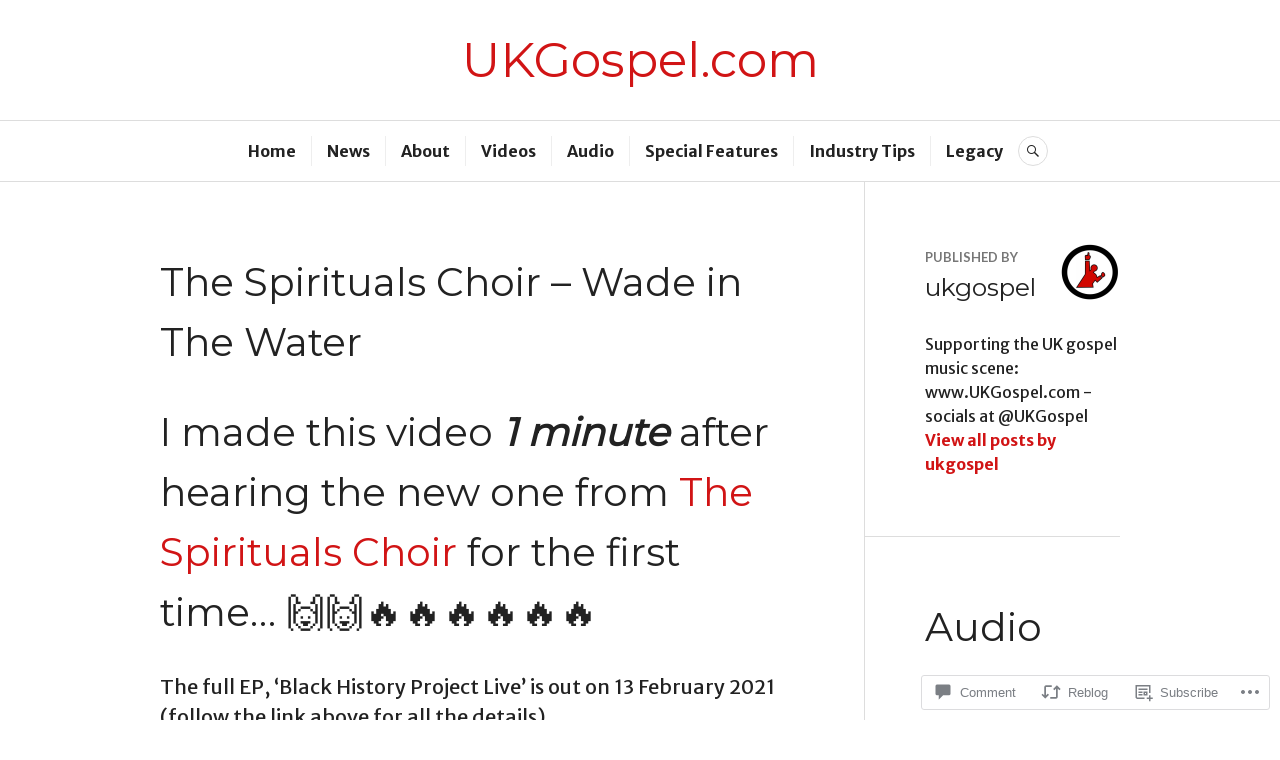

--- FILE ---
content_type: text/html; charset=UTF-8
request_url: https://ukgospel.wordpress.com/2021/02/13/the-spirituals-choir-wade-in-the-water/
body_size: 30025
content:
<!DOCTYPE html>
<html lang="en">
<head>
<meta charset="UTF-8">
<meta name="viewport" content="width=device-width, initial-scale=1">
<link rel="profile" href="http://gmpg.org/xfn/11">
<link rel="pingback" href="https://ukgospel.wordpress.com/xmlrpc.php">

<title>The Spirituals Choir &#8211; Wade in The Water &#8211; UKGospel.com</title>
<script type="text/javascript">
  WebFontConfig = {"google":{"families":["Montserrat:r:latin,latin-ext","Merriweather+Sans:r,i,b,bi:latin,latin-ext"]},"api_url":"https:\/\/fonts-api.wp.com\/css"};
  (function() {
    var wf = document.createElement('script');
    wf.src = '/wp-content/plugins/custom-fonts/js/webfont.js';
    wf.type = 'text/javascript';
    wf.async = 'true';
    var s = document.getElementsByTagName('script')[0];
    s.parentNode.insertBefore(wf, s);
	})();
</script><style id="jetpack-custom-fonts-css">.wf-active body, .wf-active button, .wf-active input, .wf-active select, .wf-active textarea{font-family:"Merriweather Sans",sans-serif}.wf-active .hentry div#jp-relatedposts div.jp-relatedposts-items .jp-relatedposts-post-title{font-family:"Merriweather Sans",sans-serif}.wf-active .widget_authors > ul > li > a{font-family:"Merriweather Sans",sans-serif}.wf-active h1, .wf-active h2:not(site-description):not(.author-title), .wf-active h3, .wf-active h4, .wf-active h5, .wf-active h6{font-family:"Montserrat",sans-serif;font-weight:400;font-style:normal}.wf-active h1{font-style:normal;font-weight:400}.wf-active h2:not(site-description):not(.author-title){font-style:normal;font-weight:400}.wf-active h3{font-style:normal;font-weight:400}.wf-active h4{font-style:normal;font-weight:400}.wf-active h5{font-style:normal;font-weight:400}.wf-active h6{font-style:normal;font-weight:400}.wf-active .post-navigation .post-title{font-family:"Montserrat",sans-serif;font-weight:400;font-style:normal}.wf-active .widget-title, .wf-active .widgettitle{font-style:normal;font-weight:400}.wf-active .site-title{font-style:normal;font-weight:400}.wf-active .site-description{font-style:normal;font-weight:400}.wf-active .featured-content .entry-title{font-style:normal;font-weight:400}.wf-active .page-title{font-style:normal;font-weight:400}.wf-active .archive .hentry .entry-title, .wf-active .blog .hentry .entry-title, .wf-active .search .hentry .entry-title{font-style:normal;font-weight:400}.wf-active .page .entry-title, .wf-active .single .entry-title{font-style:normal;font-weight:400}.wf-active .author-info .author-name{font-style:normal;font-weight:400}.wf-active .comment-reply-title, .wf-active .comments-title, .wf-active .no-comments{font-style:normal;font-weight:400}.wf-active .no-comments{font-family:"Montserrat",sans-serif;font-weight:400;font-style:normal}.wf-active .comment-author{font-family:"Montserrat",sans-serif;font-weight:400;font-style:normal}.wf-active .hentry div#jp-relatedposts h3.jp-relatedposts-headline{font-family:"Montserrat",sans-serif;font-weight:400;font-style:normal}.wf-active .widget-grofile h4{font-style:normal;font-weight:400}@media screen and (min-width: 768px){.wf-active .site-title{font-style:normal;font-weight:400}}.wf-active .aboutme_widget #am_name{font-style:normal;font-weight:400}.wf-active .aboutme_widget #am_headline{font-style:normal;font-weight:400}</style>
<meta name='robots' content='max-image-preview:large' />
<link rel='dns-prefetch' href='//s0.wp.com' />
<link rel='dns-prefetch' href='//widgets.wp.com' />
<link rel='dns-prefetch' href='//wordpress.com' />
<link rel='dns-prefetch' href='//fonts-api.wp.com' />
<link rel="alternate" type="application/rss+xml" title="UKGospel.com &raquo; Feed" href="https://ukgospel.wordpress.com/feed/" />
<link rel="alternate" type="application/rss+xml" title="UKGospel.com &raquo; Comments Feed" href="https://ukgospel.wordpress.com/comments/feed/" />
<link rel="alternate" type="application/rss+xml" title="UKGospel.com &raquo; The Spirituals Choir &#8211; Wade in The Water Comments Feed" href="https://ukgospel.wordpress.com/2021/02/13/the-spirituals-choir-wade-in-the-water/feed/" />
	<script type="text/javascript">
		/* <![CDATA[ */
		function addLoadEvent(func) {
			var oldonload = window.onload;
			if (typeof window.onload != 'function') {
				window.onload = func;
			} else {
				window.onload = function () {
					oldonload();
					func();
				}
			}
		}
		/* ]]> */
	</script>
	<link crossorigin='anonymous' rel='stylesheet' id='all-css-0-1' href='/_static/??-eJxtzEkKgDAQRNELGZs4EDfiWUJsxMzYHby+RARB3BQ8KD6cWZgUGSNDKCL7su2RwCJnbdxjCCnVWYtHggO9ZlxFTsQftYaogf+k3x2+4Vv1voRZqrHvpkHJwV5glDTa&cssminify=yes' type='text/css' media='all' />
<style id='wp-emoji-styles-inline-css'>

	img.wp-smiley, img.emoji {
		display: inline !important;
		border: none !important;
		box-shadow: none !important;
		height: 1em !important;
		width: 1em !important;
		margin: 0 0.07em !important;
		vertical-align: -0.1em !important;
		background: none !important;
		padding: 0 !important;
	}
/*# sourceURL=wp-emoji-styles-inline-css */
</style>
<link crossorigin='anonymous' rel='stylesheet' id='all-css-2-1' href='/wp-content/plugins/gutenberg-core/v22.2.0/build/styles/block-library/style.css?m=1764855221i&cssminify=yes' type='text/css' media='all' />
<style id='wp-block-library-inline-css'>
.has-text-align-justify {
	text-align:justify;
}
.has-text-align-justify{text-align:justify;}

/*# sourceURL=wp-block-library-inline-css */
</style><style id='wp-block-buttons-inline-css'>
.wp-block-buttons{box-sizing:border-box}.wp-block-buttons.is-vertical{flex-direction:column}.wp-block-buttons.is-vertical>.wp-block-button:last-child{margin-bottom:0}.wp-block-buttons>.wp-block-button{display:inline-block;margin:0}.wp-block-buttons.is-content-justification-left{justify-content:flex-start}.wp-block-buttons.is-content-justification-left.is-vertical{align-items:flex-start}.wp-block-buttons.is-content-justification-center{justify-content:center}.wp-block-buttons.is-content-justification-center.is-vertical{align-items:center}.wp-block-buttons.is-content-justification-right{justify-content:flex-end}.wp-block-buttons.is-content-justification-right.is-vertical{align-items:flex-end}.wp-block-buttons.is-content-justification-space-between{justify-content:space-between}.wp-block-buttons.aligncenter{text-align:center}.wp-block-buttons:not(.is-content-justification-space-between,.is-content-justification-right,.is-content-justification-left,.is-content-justification-center) .wp-block-button.aligncenter{margin-left:auto;margin-right:auto;width:100%}.wp-block-buttons[style*=text-decoration] .wp-block-button,.wp-block-buttons[style*=text-decoration] .wp-block-button__link{text-decoration:inherit}.wp-block-buttons.has-custom-font-size .wp-block-button__link{font-size:inherit}.wp-block-buttons .wp-block-button__link{width:100%}.wp-block-button.aligncenter{text-align:center}
/*# sourceURL=/wp-content/plugins/gutenberg-core/v22.2.0/build/styles/block-library/buttons/style.css */
</style>
<style id='wp-block-embed-inline-css'>
.wp-block-embed.alignleft,.wp-block-embed.alignright,.wp-block[data-align=left]>[data-type="core/embed"],.wp-block[data-align=right]>[data-type="core/embed"]{max-width:360px;width:100%}.wp-block-embed.alignleft .wp-block-embed__wrapper,.wp-block-embed.alignright .wp-block-embed__wrapper,.wp-block[data-align=left]>[data-type="core/embed"] .wp-block-embed__wrapper,.wp-block[data-align=right]>[data-type="core/embed"] .wp-block-embed__wrapper{min-width:280px}.wp-block-cover .wp-block-embed{min-height:240px;min-width:320px}.wp-block-group.is-layout-flex .wp-block-embed{flex:1 1 0%;min-width:0}.wp-block-embed{overflow-wrap:break-word}.wp-block-embed :where(figcaption){margin-bottom:1em;margin-top:.5em}.wp-block-embed iframe{max-width:100%}.wp-block-embed__wrapper{position:relative}.wp-embed-responsive .wp-has-aspect-ratio .wp-block-embed__wrapper:before{content:"";display:block;padding-top:50%}.wp-embed-responsive .wp-has-aspect-ratio iframe{bottom:0;height:100%;left:0;position:absolute;right:0;top:0;width:100%}.wp-embed-responsive .wp-embed-aspect-21-9 .wp-block-embed__wrapper:before{padding-top:42.85%}.wp-embed-responsive .wp-embed-aspect-18-9 .wp-block-embed__wrapper:before{padding-top:50%}.wp-embed-responsive .wp-embed-aspect-16-9 .wp-block-embed__wrapper:before{padding-top:56.25%}.wp-embed-responsive .wp-embed-aspect-4-3 .wp-block-embed__wrapper:before{padding-top:75%}.wp-embed-responsive .wp-embed-aspect-1-1 .wp-block-embed__wrapper:before{padding-top:100%}.wp-embed-responsive .wp-embed-aspect-9-16 .wp-block-embed__wrapper:before{padding-top:177.77%}.wp-embed-responsive .wp-embed-aspect-1-2 .wp-block-embed__wrapper:before{padding-top:200%}
/*# sourceURL=/wp-content/plugins/gutenberg-core/v22.2.0/build/styles/block-library/embed/style.css */
</style>
<style id='wp-block-paragraph-inline-css'>
.is-small-text{font-size:.875em}.is-regular-text{font-size:1em}.is-large-text{font-size:2.25em}.is-larger-text{font-size:3em}.has-drop-cap:not(:focus):first-letter{float:left;font-size:8.4em;font-style:normal;font-weight:100;line-height:.68;margin:.05em .1em 0 0;text-transform:uppercase}body.rtl .has-drop-cap:not(:focus):first-letter{float:none;margin-left:.1em}p.has-drop-cap.has-background{overflow:hidden}:root :where(p.has-background){padding:1.25em 2.375em}:where(p.has-text-color:not(.has-link-color)) a{color:inherit}p.has-text-align-left[style*="writing-mode:vertical-lr"],p.has-text-align-right[style*="writing-mode:vertical-rl"]{rotate:180deg}
/*# sourceURL=/wp-content/plugins/gutenberg-core/v22.2.0/build/styles/block-library/paragraph/style.css */
</style>
<style id='wp-block-separator-inline-css'>
@charset "UTF-8";.wp-block-separator{border:none;border-top:2px solid}:root :where(.wp-block-separator.is-style-dots){height:auto;line-height:1;text-align:center}:root :where(.wp-block-separator.is-style-dots):before{color:currentColor;content:"···";font-family:serif;font-size:1.5em;letter-spacing:2em;padding-left:2em}.wp-block-separator.is-style-dots{background:none!important;border:none!important}
/*# sourceURL=/wp-content/plugins/gutenberg-core/v22.2.0/build/styles/block-library/separator/style.css */
</style>
<style id='wp-block-heading-inline-css'>
h1:where(.wp-block-heading).has-background,h2:where(.wp-block-heading).has-background,h3:where(.wp-block-heading).has-background,h4:where(.wp-block-heading).has-background,h5:where(.wp-block-heading).has-background,h6:where(.wp-block-heading).has-background{padding:1.25em 2.375em}h1.has-text-align-left[style*=writing-mode]:where([style*=vertical-lr]),h1.has-text-align-right[style*=writing-mode]:where([style*=vertical-rl]),h2.has-text-align-left[style*=writing-mode]:where([style*=vertical-lr]),h2.has-text-align-right[style*=writing-mode]:where([style*=vertical-rl]),h3.has-text-align-left[style*=writing-mode]:where([style*=vertical-lr]),h3.has-text-align-right[style*=writing-mode]:where([style*=vertical-rl]),h4.has-text-align-left[style*=writing-mode]:where([style*=vertical-lr]),h4.has-text-align-right[style*=writing-mode]:where([style*=vertical-rl]),h5.has-text-align-left[style*=writing-mode]:where([style*=vertical-lr]),h5.has-text-align-right[style*=writing-mode]:where([style*=vertical-rl]),h6.has-text-align-left[style*=writing-mode]:where([style*=vertical-lr]),h6.has-text-align-right[style*=writing-mode]:where([style*=vertical-rl]){rotate:180deg}
/*# sourceURL=/wp-content/plugins/gutenberg-core/v22.2.0/build/styles/block-library/heading/style.css */
</style>
<style id='wp-block-list-inline-css'>
ol,ul{box-sizing:border-box}:root :where(.wp-block-list.has-background){padding:1.25em 2.375em}
/*# sourceURL=/wp-content/plugins/gutenberg-core/v22.2.0/build/styles/block-library/list/style.css */
</style>
<style id='global-styles-inline-css'>
:root{--wp--preset--aspect-ratio--square: 1;--wp--preset--aspect-ratio--4-3: 4/3;--wp--preset--aspect-ratio--3-4: 3/4;--wp--preset--aspect-ratio--3-2: 3/2;--wp--preset--aspect-ratio--2-3: 2/3;--wp--preset--aspect-ratio--16-9: 16/9;--wp--preset--aspect-ratio--9-16: 9/16;--wp--preset--color--black: #222222;--wp--preset--color--cyan-bluish-gray: #abb8c3;--wp--preset--color--white: #ffffff;--wp--preset--color--pale-pink: #f78da7;--wp--preset--color--vivid-red: #cf2e2e;--wp--preset--color--luminous-vivid-orange: #ff6900;--wp--preset--color--luminous-vivid-amber: #fcb900;--wp--preset--color--light-green-cyan: #7bdcb5;--wp--preset--color--vivid-green-cyan: #00d084;--wp--preset--color--pale-cyan-blue: #8ed1fc;--wp--preset--color--vivid-cyan-blue: #0693e3;--wp--preset--color--vivid-purple: #9b51e0;--wp--preset--color--dark-gray: #555555;--wp--preset--color--medium-gray: #777777;--wp--preset--color--light-gray: #dddddd;--wp--preset--color--red: #d11415;--wp--preset--gradient--vivid-cyan-blue-to-vivid-purple: linear-gradient(135deg,rgb(6,147,227) 0%,rgb(155,81,224) 100%);--wp--preset--gradient--light-green-cyan-to-vivid-green-cyan: linear-gradient(135deg,rgb(122,220,180) 0%,rgb(0,208,130) 100%);--wp--preset--gradient--luminous-vivid-amber-to-luminous-vivid-orange: linear-gradient(135deg,rgb(252,185,0) 0%,rgb(255,105,0) 100%);--wp--preset--gradient--luminous-vivid-orange-to-vivid-red: linear-gradient(135deg,rgb(255,105,0) 0%,rgb(207,46,46) 100%);--wp--preset--gradient--very-light-gray-to-cyan-bluish-gray: linear-gradient(135deg,rgb(238,238,238) 0%,rgb(169,184,195) 100%);--wp--preset--gradient--cool-to-warm-spectrum: linear-gradient(135deg,rgb(74,234,220) 0%,rgb(151,120,209) 20%,rgb(207,42,186) 40%,rgb(238,44,130) 60%,rgb(251,105,98) 80%,rgb(254,248,76) 100%);--wp--preset--gradient--blush-light-purple: linear-gradient(135deg,rgb(255,206,236) 0%,rgb(152,150,240) 100%);--wp--preset--gradient--blush-bordeaux: linear-gradient(135deg,rgb(254,205,165) 0%,rgb(254,45,45) 50%,rgb(107,0,62) 100%);--wp--preset--gradient--luminous-dusk: linear-gradient(135deg,rgb(255,203,112) 0%,rgb(199,81,192) 50%,rgb(65,88,208) 100%);--wp--preset--gradient--pale-ocean: linear-gradient(135deg,rgb(255,245,203) 0%,rgb(182,227,212) 50%,rgb(51,167,181) 100%);--wp--preset--gradient--electric-grass: linear-gradient(135deg,rgb(202,248,128) 0%,rgb(113,206,126) 100%);--wp--preset--gradient--midnight: linear-gradient(135deg,rgb(2,3,129) 0%,rgb(40,116,252) 100%);--wp--preset--font-size--small: 13px;--wp--preset--font-size--medium: 20px;--wp--preset--font-size--large: 36px;--wp--preset--font-size--x-large: 42px;--wp--preset--font-family--albert-sans: 'Albert Sans', sans-serif;--wp--preset--font-family--alegreya: Alegreya, serif;--wp--preset--font-family--arvo: Arvo, serif;--wp--preset--font-family--bodoni-moda: 'Bodoni Moda', serif;--wp--preset--font-family--bricolage-grotesque: 'Bricolage Grotesque', sans-serif;--wp--preset--font-family--cabin: Cabin, sans-serif;--wp--preset--font-family--chivo: Chivo, sans-serif;--wp--preset--font-family--commissioner: Commissioner, sans-serif;--wp--preset--font-family--cormorant: Cormorant, serif;--wp--preset--font-family--courier-prime: 'Courier Prime', monospace;--wp--preset--font-family--crimson-pro: 'Crimson Pro', serif;--wp--preset--font-family--dm-mono: 'DM Mono', monospace;--wp--preset--font-family--dm-sans: 'DM Sans', sans-serif;--wp--preset--font-family--dm-serif-display: 'DM Serif Display', serif;--wp--preset--font-family--domine: Domine, serif;--wp--preset--font-family--eb-garamond: 'EB Garamond', serif;--wp--preset--font-family--epilogue: Epilogue, sans-serif;--wp--preset--font-family--fahkwang: Fahkwang, sans-serif;--wp--preset--font-family--figtree: Figtree, sans-serif;--wp--preset--font-family--fira-sans: 'Fira Sans', sans-serif;--wp--preset--font-family--fjalla-one: 'Fjalla One', sans-serif;--wp--preset--font-family--fraunces: Fraunces, serif;--wp--preset--font-family--gabarito: Gabarito, system-ui;--wp--preset--font-family--ibm-plex-mono: 'IBM Plex Mono', monospace;--wp--preset--font-family--ibm-plex-sans: 'IBM Plex Sans', sans-serif;--wp--preset--font-family--ibarra-real-nova: 'Ibarra Real Nova', serif;--wp--preset--font-family--instrument-serif: 'Instrument Serif', serif;--wp--preset--font-family--inter: Inter, sans-serif;--wp--preset--font-family--josefin-sans: 'Josefin Sans', sans-serif;--wp--preset--font-family--jost: Jost, sans-serif;--wp--preset--font-family--libre-baskerville: 'Libre Baskerville', serif;--wp--preset--font-family--libre-franklin: 'Libre Franklin', sans-serif;--wp--preset--font-family--literata: Literata, serif;--wp--preset--font-family--lora: Lora, serif;--wp--preset--font-family--merriweather: Merriweather, serif;--wp--preset--font-family--montserrat: Montserrat, sans-serif;--wp--preset--font-family--newsreader: Newsreader, serif;--wp--preset--font-family--noto-sans-mono: 'Noto Sans Mono', sans-serif;--wp--preset--font-family--nunito: Nunito, sans-serif;--wp--preset--font-family--open-sans: 'Open Sans', sans-serif;--wp--preset--font-family--overpass: Overpass, sans-serif;--wp--preset--font-family--pt-serif: 'PT Serif', serif;--wp--preset--font-family--petrona: Petrona, serif;--wp--preset--font-family--piazzolla: Piazzolla, serif;--wp--preset--font-family--playfair-display: 'Playfair Display', serif;--wp--preset--font-family--plus-jakarta-sans: 'Plus Jakarta Sans', sans-serif;--wp--preset--font-family--poppins: Poppins, sans-serif;--wp--preset--font-family--raleway: Raleway, sans-serif;--wp--preset--font-family--roboto: Roboto, sans-serif;--wp--preset--font-family--roboto-slab: 'Roboto Slab', serif;--wp--preset--font-family--rubik: Rubik, sans-serif;--wp--preset--font-family--rufina: Rufina, serif;--wp--preset--font-family--sora: Sora, sans-serif;--wp--preset--font-family--source-sans-3: 'Source Sans 3', sans-serif;--wp--preset--font-family--source-serif-4: 'Source Serif 4', serif;--wp--preset--font-family--space-mono: 'Space Mono', monospace;--wp--preset--font-family--syne: Syne, sans-serif;--wp--preset--font-family--texturina: Texturina, serif;--wp--preset--font-family--urbanist: Urbanist, sans-serif;--wp--preset--font-family--work-sans: 'Work Sans', sans-serif;--wp--preset--spacing--20: 0.44rem;--wp--preset--spacing--30: 0.67rem;--wp--preset--spacing--40: 1rem;--wp--preset--spacing--50: 1.5rem;--wp--preset--spacing--60: 2.25rem;--wp--preset--spacing--70: 3.38rem;--wp--preset--spacing--80: 5.06rem;--wp--preset--shadow--natural: 6px 6px 9px rgba(0, 0, 0, 0.2);--wp--preset--shadow--deep: 12px 12px 50px rgba(0, 0, 0, 0.4);--wp--preset--shadow--sharp: 6px 6px 0px rgba(0, 0, 0, 0.2);--wp--preset--shadow--outlined: 6px 6px 0px -3px rgb(255, 255, 255), 6px 6px rgb(0, 0, 0);--wp--preset--shadow--crisp: 6px 6px 0px rgb(0, 0, 0);}:where(.is-layout-flex){gap: 0.5em;}:where(.is-layout-grid){gap: 0.5em;}body .is-layout-flex{display: flex;}.is-layout-flex{flex-wrap: wrap;align-items: center;}.is-layout-flex > :is(*, div){margin: 0;}body .is-layout-grid{display: grid;}.is-layout-grid > :is(*, div){margin: 0;}:where(.wp-block-columns.is-layout-flex){gap: 2em;}:where(.wp-block-columns.is-layout-grid){gap: 2em;}:where(.wp-block-post-template.is-layout-flex){gap: 1.25em;}:where(.wp-block-post-template.is-layout-grid){gap: 1.25em;}.has-black-color{color: var(--wp--preset--color--black) !important;}.has-cyan-bluish-gray-color{color: var(--wp--preset--color--cyan-bluish-gray) !important;}.has-white-color{color: var(--wp--preset--color--white) !important;}.has-pale-pink-color{color: var(--wp--preset--color--pale-pink) !important;}.has-vivid-red-color{color: var(--wp--preset--color--vivid-red) !important;}.has-luminous-vivid-orange-color{color: var(--wp--preset--color--luminous-vivid-orange) !important;}.has-luminous-vivid-amber-color{color: var(--wp--preset--color--luminous-vivid-amber) !important;}.has-light-green-cyan-color{color: var(--wp--preset--color--light-green-cyan) !important;}.has-vivid-green-cyan-color{color: var(--wp--preset--color--vivid-green-cyan) !important;}.has-pale-cyan-blue-color{color: var(--wp--preset--color--pale-cyan-blue) !important;}.has-vivid-cyan-blue-color{color: var(--wp--preset--color--vivid-cyan-blue) !important;}.has-vivid-purple-color{color: var(--wp--preset--color--vivid-purple) !important;}.has-black-background-color{background-color: var(--wp--preset--color--black) !important;}.has-cyan-bluish-gray-background-color{background-color: var(--wp--preset--color--cyan-bluish-gray) !important;}.has-white-background-color{background-color: var(--wp--preset--color--white) !important;}.has-pale-pink-background-color{background-color: var(--wp--preset--color--pale-pink) !important;}.has-vivid-red-background-color{background-color: var(--wp--preset--color--vivid-red) !important;}.has-luminous-vivid-orange-background-color{background-color: var(--wp--preset--color--luminous-vivid-orange) !important;}.has-luminous-vivid-amber-background-color{background-color: var(--wp--preset--color--luminous-vivid-amber) !important;}.has-light-green-cyan-background-color{background-color: var(--wp--preset--color--light-green-cyan) !important;}.has-vivid-green-cyan-background-color{background-color: var(--wp--preset--color--vivid-green-cyan) !important;}.has-pale-cyan-blue-background-color{background-color: var(--wp--preset--color--pale-cyan-blue) !important;}.has-vivid-cyan-blue-background-color{background-color: var(--wp--preset--color--vivid-cyan-blue) !important;}.has-vivid-purple-background-color{background-color: var(--wp--preset--color--vivid-purple) !important;}.has-black-border-color{border-color: var(--wp--preset--color--black) !important;}.has-cyan-bluish-gray-border-color{border-color: var(--wp--preset--color--cyan-bluish-gray) !important;}.has-white-border-color{border-color: var(--wp--preset--color--white) !important;}.has-pale-pink-border-color{border-color: var(--wp--preset--color--pale-pink) !important;}.has-vivid-red-border-color{border-color: var(--wp--preset--color--vivid-red) !important;}.has-luminous-vivid-orange-border-color{border-color: var(--wp--preset--color--luminous-vivid-orange) !important;}.has-luminous-vivid-amber-border-color{border-color: var(--wp--preset--color--luminous-vivid-amber) !important;}.has-light-green-cyan-border-color{border-color: var(--wp--preset--color--light-green-cyan) !important;}.has-vivid-green-cyan-border-color{border-color: var(--wp--preset--color--vivid-green-cyan) !important;}.has-pale-cyan-blue-border-color{border-color: var(--wp--preset--color--pale-cyan-blue) !important;}.has-vivid-cyan-blue-border-color{border-color: var(--wp--preset--color--vivid-cyan-blue) !important;}.has-vivid-purple-border-color{border-color: var(--wp--preset--color--vivid-purple) !important;}.has-vivid-cyan-blue-to-vivid-purple-gradient-background{background: var(--wp--preset--gradient--vivid-cyan-blue-to-vivid-purple) !important;}.has-light-green-cyan-to-vivid-green-cyan-gradient-background{background: var(--wp--preset--gradient--light-green-cyan-to-vivid-green-cyan) !important;}.has-luminous-vivid-amber-to-luminous-vivid-orange-gradient-background{background: var(--wp--preset--gradient--luminous-vivid-amber-to-luminous-vivid-orange) !important;}.has-luminous-vivid-orange-to-vivid-red-gradient-background{background: var(--wp--preset--gradient--luminous-vivid-orange-to-vivid-red) !important;}.has-very-light-gray-to-cyan-bluish-gray-gradient-background{background: var(--wp--preset--gradient--very-light-gray-to-cyan-bluish-gray) !important;}.has-cool-to-warm-spectrum-gradient-background{background: var(--wp--preset--gradient--cool-to-warm-spectrum) !important;}.has-blush-light-purple-gradient-background{background: var(--wp--preset--gradient--blush-light-purple) !important;}.has-blush-bordeaux-gradient-background{background: var(--wp--preset--gradient--blush-bordeaux) !important;}.has-luminous-dusk-gradient-background{background: var(--wp--preset--gradient--luminous-dusk) !important;}.has-pale-ocean-gradient-background{background: var(--wp--preset--gradient--pale-ocean) !important;}.has-electric-grass-gradient-background{background: var(--wp--preset--gradient--electric-grass) !important;}.has-midnight-gradient-background{background: var(--wp--preset--gradient--midnight) !important;}.has-small-font-size{font-size: var(--wp--preset--font-size--small) !important;}.has-medium-font-size{font-size: var(--wp--preset--font-size--medium) !important;}.has-large-font-size{font-size: var(--wp--preset--font-size--large) !important;}.has-x-large-font-size{font-size: var(--wp--preset--font-size--x-large) !important;}.has-albert-sans-font-family{font-family: var(--wp--preset--font-family--albert-sans) !important;}.has-alegreya-font-family{font-family: var(--wp--preset--font-family--alegreya) !important;}.has-arvo-font-family{font-family: var(--wp--preset--font-family--arvo) !important;}.has-bodoni-moda-font-family{font-family: var(--wp--preset--font-family--bodoni-moda) !important;}.has-bricolage-grotesque-font-family{font-family: var(--wp--preset--font-family--bricolage-grotesque) !important;}.has-cabin-font-family{font-family: var(--wp--preset--font-family--cabin) !important;}.has-chivo-font-family{font-family: var(--wp--preset--font-family--chivo) !important;}.has-commissioner-font-family{font-family: var(--wp--preset--font-family--commissioner) !important;}.has-cormorant-font-family{font-family: var(--wp--preset--font-family--cormorant) !important;}.has-courier-prime-font-family{font-family: var(--wp--preset--font-family--courier-prime) !important;}.has-crimson-pro-font-family{font-family: var(--wp--preset--font-family--crimson-pro) !important;}.has-dm-mono-font-family{font-family: var(--wp--preset--font-family--dm-mono) !important;}.has-dm-sans-font-family{font-family: var(--wp--preset--font-family--dm-sans) !important;}.has-dm-serif-display-font-family{font-family: var(--wp--preset--font-family--dm-serif-display) !important;}.has-domine-font-family{font-family: var(--wp--preset--font-family--domine) !important;}.has-eb-garamond-font-family{font-family: var(--wp--preset--font-family--eb-garamond) !important;}.has-epilogue-font-family{font-family: var(--wp--preset--font-family--epilogue) !important;}.has-fahkwang-font-family{font-family: var(--wp--preset--font-family--fahkwang) !important;}.has-figtree-font-family{font-family: var(--wp--preset--font-family--figtree) !important;}.has-fira-sans-font-family{font-family: var(--wp--preset--font-family--fira-sans) !important;}.has-fjalla-one-font-family{font-family: var(--wp--preset--font-family--fjalla-one) !important;}.has-fraunces-font-family{font-family: var(--wp--preset--font-family--fraunces) !important;}.has-gabarito-font-family{font-family: var(--wp--preset--font-family--gabarito) !important;}.has-ibm-plex-mono-font-family{font-family: var(--wp--preset--font-family--ibm-plex-mono) !important;}.has-ibm-plex-sans-font-family{font-family: var(--wp--preset--font-family--ibm-plex-sans) !important;}.has-ibarra-real-nova-font-family{font-family: var(--wp--preset--font-family--ibarra-real-nova) !important;}.has-instrument-serif-font-family{font-family: var(--wp--preset--font-family--instrument-serif) !important;}.has-inter-font-family{font-family: var(--wp--preset--font-family--inter) !important;}.has-josefin-sans-font-family{font-family: var(--wp--preset--font-family--josefin-sans) !important;}.has-jost-font-family{font-family: var(--wp--preset--font-family--jost) !important;}.has-libre-baskerville-font-family{font-family: var(--wp--preset--font-family--libre-baskerville) !important;}.has-libre-franklin-font-family{font-family: var(--wp--preset--font-family--libre-franklin) !important;}.has-literata-font-family{font-family: var(--wp--preset--font-family--literata) !important;}.has-lora-font-family{font-family: var(--wp--preset--font-family--lora) !important;}.has-merriweather-font-family{font-family: var(--wp--preset--font-family--merriweather) !important;}.has-montserrat-font-family{font-family: var(--wp--preset--font-family--montserrat) !important;}.has-newsreader-font-family{font-family: var(--wp--preset--font-family--newsreader) !important;}.has-noto-sans-mono-font-family{font-family: var(--wp--preset--font-family--noto-sans-mono) !important;}.has-nunito-font-family{font-family: var(--wp--preset--font-family--nunito) !important;}.has-open-sans-font-family{font-family: var(--wp--preset--font-family--open-sans) !important;}.has-overpass-font-family{font-family: var(--wp--preset--font-family--overpass) !important;}.has-pt-serif-font-family{font-family: var(--wp--preset--font-family--pt-serif) !important;}.has-petrona-font-family{font-family: var(--wp--preset--font-family--petrona) !important;}.has-piazzolla-font-family{font-family: var(--wp--preset--font-family--piazzolla) !important;}.has-playfair-display-font-family{font-family: var(--wp--preset--font-family--playfair-display) !important;}.has-plus-jakarta-sans-font-family{font-family: var(--wp--preset--font-family--plus-jakarta-sans) !important;}.has-poppins-font-family{font-family: var(--wp--preset--font-family--poppins) !important;}.has-raleway-font-family{font-family: var(--wp--preset--font-family--raleway) !important;}.has-roboto-font-family{font-family: var(--wp--preset--font-family--roboto) !important;}.has-roboto-slab-font-family{font-family: var(--wp--preset--font-family--roboto-slab) !important;}.has-rubik-font-family{font-family: var(--wp--preset--font-family--rubik) !important;}.has-rufina-font-family{font-family: var(--wp--preset--font-family--rufina) !important;}.has-sora-font-family{font-family: var(--wp--preset--font-family--sora) !important;}.has-source-sans-3-font-family{font-family: var(--wp--preset--font-family--source-sans-3) !important;}.has-source-serif-4-font-family{font-family: var(--wp--preset--font-family--source-serif-4) !important;}.has-space-mono-font-family{font-family: var(--wp--preset--font-family--space-mono) !important;}.has-syne-font-family{font-family: var(--wp--preset--font-family--syne) !important;}.has-texturina-font-family{font-family: var(--wp--preset--font-family--texturina) !important;}.has-urbanist-font-family{font-family: var(--wp--preset--font-family--urbanist) !important;}.has-work-sans-font-family{font-family: var(--wp--preset--font-family--work-sans) !important;}
/*# sourceURL=global-styles-inline-css */
</style>

<style id='classic-theme-styles-inline-css'>
/*! This file is auto-generated */
.wp-block-button__link{color:#fff;background-color:#32373c;border-radius:9999px;box-shadow:none;text-decoration:none;padding:calc(.667em + 2px) calc(1.333em + 2px);font-size:1.125em}.wp-block-file__button{background:#32373c;color:#fff;text-decoration:none}
/*# sourceURL=/wp-includes/css/classic-themes.min.css */
</style>
<link crossorigin='anonymous' rel='stylesheet' id='all-css-4-1' href='/_static/??-eJx9j9tuAjEMRH+oXne5tPSh4lNQLhYNxEkUO0v792SFgKqV9iVKxnNmHLwUcDkpJcUS2zEkQZdtzO4suBrG3TCCBC6RoNI0bNAH0YcDRH8iDU7kBX8FcYNnVqWuczE6O5h8MBSJu20JuwR/JO243O+g9L2MlF4D1pZKItBPDo1Bv3qXLHEn0mLcGbp0i7gNkHNO9+FhouRzRdM0s1EN7h+GUh3aFqLHiart1V2cvyl/3/Mye/4c399269fN9mN1ugLUAZGN&cssminify=yes' type='text/css' media='all' />
<link rel='stylesheet' id='verbum-gutenberg-css-css' href='https://widgets.wp.com/verbum-block-editor/block-editor.css?ver=1738686361' media='all' />
<link crossorigin='anonymous' rel='stylesheet' id='all-css-6-1' href='/_static/??-eJxtjeEOgjAMhF/I2aAY/GN8FDNKg2Nru7AtvL4zEEPUf3fftXewRIMqmSQDFxNDGZ0kQGWuyATnqbr0RY6VHMCBaHb1O33EGuw685O4NsTSA1qx8wB9UPS/h7vxiXK06DcPrCrwcIIwktC8Dv6V79I735rucj5d265ppxfzeVMP&cssminify=yes' type='text/css' media='all' />
<link rel='stylesheet' id='canard-pt-serif-playfair-display-css' href='https://fonts-api.wp.com/css?family=PT+Serif%3A400%2C700%2C400italic%2C700italic%7CPlayfair+Display%3A400%2C700%2C400italic%2C700italic&#038;subset=cyrillic%2Clatin%2Clatin-ext&#038;ver=6.9-RC2-61304' media='all' />
<link rel='stylesheet' id='canard-lato-inconsolata-css' href='https://fonts-api.wp.com/css?family=Lato%3A400%2C700%2C400italic%2C700italic%7CInconsolata%3A400%2C700&#038;subset=latin%2Clatin-ext&#038;ver=6.9-RC2-61304' media='all' />
<link crossorigin='anonymous' rel='stylesheet' id='all-css-10-1' href='/_static/??-eJx9i0EKAjEMAD9kDWqheBDf0o2xVtKkNC3L/t4VL4qwtxmYgbk6VOkkHfqDChnUMQFGie0G1hemPZrtYLPLgp/WzRW1/B1luMojZTFoNLGmFROs1ZduTYnUsWLsWeVH3J1jbu/1Wi6H4H04nk/BP18qEE9v&cssminify=yes' type='text/css' media='all' />
<style id='canard-style-inline-css'>

			.post-navigation .nav-previous { background-image: url(https://ukgospel.wordpress.com/wp-content/uploads/2021/02/greenjade-sitting.jpg?w=720); }
			.post-navigation .nav-previous .post-title, .post-navigation .nav-previous a:hover .post-title, .post-navigation .nav-previous .meta-nav { color: #fff; }
			.post-navigation .nav-previous a { background-color: rgba(0, 0, 0, 0.3); border: 0; text-shadow: 0 0 0.125em rgba(0, 0, 0, 0.3); }
			.post-navigation .nav-previous a:focus, .post-navigation .nav-previous a:hover { background-color: rgba(0, 0, 0, 0.6); }
			.post-navigation .nav-previous a:focus .post-title { color: #fff; }
		
			.post-navigation .nav-next { background-image: url(https://ukgospel.wordpress.com/wp-content/uploads/2021/03/ukgospel.com_updates-7-yinka-black-and-white-cropped.png?w=720); }
			.post-navigation .nav-next .post-title, .post-navigation .nav-next a:hover .post-title, .post-navigation .nav-next .meta-nav { color: #fff; }
			.post-navigation .nav-next a { background-color: rgba(0, 0, 0, 0.3); border: 0; text-shadow: 0 0 0.125em rgba(0, 0, 0, 0.3); }
			.post-navigation .nav-next a:focus, .post-navigation .nav-next a:hover { background-color: rgba(0, 0, 0, 0.6); }
			.post-navigation .nav-next a:focus .post-title { color: #fff; }
		
.cat-links, .byline, .group-blog .entry-summary + .entry-meta > .posted-on:before { clip: rect(1px, 1px, 1px, 1px); height: 1px; position: absolute; overflow: hidden; width: 1px; }
/*# sourceURL=canard-style-inline-css */
</style>
<link crossorigin='anonymous' rel='stylesheet' id='print-css-11-1' href='/wp-content/mu-plugins/global-print/global-print.css?m=1465851035i&cssminify=yes' type='text/css' media='print' />
<style id='jetpack-global-styles-frontend-style-inline-css'>
:root { --font-headings: unset; --font-base: unset; --font-headings-default: -apple-system,BlinkMacSystemFont,"Segoe UI",Roboto,Oxygen-Sans,Ubuntu,Cantarell,"Helvetica Neue",sans-serif; --font-base-default: -apple-system,BlinkMacSystemFont,"Segoe UI",Roboto,Oxygen-Sans,Ubuntu,Cantarell,"Helvetica Neue",sans-serif;}
/*# sourceURL=jetpack-global-styles-frontend-style-inline-css */
</style>
<link crossorigin='anonymous' rel='stylesheet' id='all-css-14-1' href='/_static/??-eJyNjcEKwjAQRH/IuFRT6kX8FNkmS5K6yQY3Qfx7bfEiXrwM82B4A49qnJRGpUHupnIPqSgs1Cq624chi6zhO5OCRryTR++fW00l7J3qDv43XVNxoOISsmEJol/wY2uR8vs3WggsM/I6uOTzMI3Hw8lOg11eUT1JKA==&cssminify=yes' type='text/css' media='all' />
<script type="text/javascript" id="jetpack_related-posts-js-extra">
/* <![CDATA[ */
var related_posts_js_options = {"post_heading":"h4"};
//# sourceURL=jetpack_related-posts-js-extra
/* ]]> */
</script>
<script type="text/javascript" id="wpcom-actionbar-placeholder-js-extra">
/* <![CDATA[ */
var actionbardata = {"siteID":"5493019","postID":"9962","siteURL":"https://ukgospel.wordpress.com","xhrURL":"https://ukgospel.wordpress.com/wp-admin/admin-ajax.php","nonce":"761f12cbc2","isLoggedIn":"","statusMessage":"","subsEmailDefault":"instantly","proxyScriptUrl":"https://s0.wp.com/wp-content/js/wpcom-proxy-request.js?m=1513050504i&amp;ver=20211021","shortlink":"https://wp.me/pn2Z5-2AG","i18n":{"followedText":"New posts from this site will now appear in your \u003Ca href=\"https://wordpress.com/reader\"\u003EReader\u003C/a\u003E","foldBar":"Collapse this bar","unfoldBar":"Expand this bar","shortLinkCopied":"Shortlink copied to clipboard."}};
//# sourceURL=wpcom-actionbar-placeholder-js-extra
/* ]]> */
</script>
<script type="text/javascript" id="jetpack-mu-wpcom-settings-js-before">
/* <![CDATA[ */
var JETPACK_MU_WPCOM_SETTINGS = {"assetsUrl":"https://s0.wp.com/wp-content/mu-plugins/jetpack-mu-wpcom-plugin/moon/jetpack_vendor/automattic/jetpack-mu-wpcom/src/build/"};
//# sourceURL=jetpack-mu-wpcom-settings-js-before
/* ]]> */
</script>
<script crossorigin='anonymous' type='text/javascript'  src='/_static/??-eJx1jcEOwiAQRH/I7dYm6Mn4KabCpgFhQVhS+/digkk9eJpM5uUNrgl0ZCEWDBWSr4vlgo4kzfrRO4YYGW+WNd6r9QYz+VnIQIpFym8bguXBlQPuxK4xXiDl+Nq+W5P5aqh8RveslLcee8FfCIJdcjvt8DVcjmelxvE0Tcq9AV2gTlk='></script>
<script type="text/javascript" id="rlt-proxy-js-after">
/* <![CDATA[ */
	rltInitialize( {"token":null,"iframeOrigins":["https:\/\/widgets.wp.com"]} );
//# sourceURL=rlt-proxy-js-after
/* ]]> */
</script>
<link rel="EditURI" type="application/rsd+xml" title="RSD" href="https://ukgospel.wordpress.com/xmlrpc.php?rsd" />
<meta name="generator" content="WordPress.com" />
<link rel="canonical" href="https://ukgospel.wordpress.com/2021/02/13/the-spirituals-choir-wade-in-the-water/" />
<link rel='shortlink' href='https://wp.me/pn2Z5-2AG' />
<link rel="alternate" type="application/json+oembed" href="https://public-api.wordpress.com/oembed/?format=json&amp;url=https%3A%2F%2Fukgospel.wordpress.com%2F2021%2F02%2F13%2Fthe-spirituals-choir-wade-in-the-water%2F&amp;for=wpcom-auto-discovery" /><link rel="alternate" type="application/xml+oembed" href="https://public-api.wordpress.com/oembed/?format=xml&amp;url=https%3A%2F%2Fukgospel.wordpress.com%2F2021%2F02%2F13%2Fthe-spirituals-choir-wade-in-the-water%2F&amp;for=wpcom-auto-discovery" />
<!-- Jetpack Open Graph Tags -->
<meta property="og:type" content="article" />
<meta property="og:title" content="The Spirituals Choir &#8211; Wade in The Water" />
<meta property="og:url" content="https://ukgospel.wordpress.com/2021/02/13/the-spirituals-choir-wade-in-the-water/" />
<meta property="og:description" content="I made this video 1 minute after hearing the new one from The Spirituals Choir for the first time&#8230; 🙌🙌🔥🔥🔥🔥🔥🔥 The full EP, &#8216;Black History Project Live&#8217; is out on 13 February 2021 (f…" />
<meta property="article:published_time" content="2021-02-13T18:56:51+00:00" />
<meta property="article:modified_time" content="2022-01-05T17:58:56+00:00" />
<meta property="og:site_name" content="UKGospel.com" />
<meta property="og:image" content="https://ukgospel.wordpress.com/wp-content/uploads/2019/10/cropped-1transparentukg-logo.png?w=200" />
<meta property="og:image:width" content="200" />
<meta property="og:image:height" content="200" />
<meta property="og:image:alt" content="" />
<meta property="og:locale" content="en_US" />
<meta property="fb:app_id" content="249643311490" />
<meta property="article:publisher" content="https://www.facebook.com/WordPresscom" />
<meta name="twitter:creator" content="@UKGospel" />
<meta name="twitter:site" content="@UKGospel" />
<meta name="twitter:text:title" content="The Spirituals Choir &#8211; Wade in The Water" />
<meta name="twitter:image" content="https://ukgospel.wordpress.com/wp-content/uploads/2019/10/cropped-1transparentukg-logo.png?w=240" />
<meta name="twitter:card" content="summary" />

<!-- End Jetpack Open Graph Tags -->
<link rel='openid.server' href='https://ukgospel.wordpress.com/?openidserver=1' />
<link rel='openid.delegate' href='https://ukgospel.wordpress.com/' />
<link rel="search" type="application/opensearchdescription+xml" href="https://ukgospel.wordpress.com/osd.xml" title="UKGospel.com" />
<link rel="search" type="application/opensearchdescription+xml" href="https://s1.wp.com/opensearch.xml" title="WordPress.com" />
		<style type="text/css">
			.recentcomments a {
				display: inline !important;
				padding: 0 !important;
				margin: 0 !important;
			}

			table.recentcommentsavatartop img.avatar, table.recentcommentsavatarend img.avatar {
				border: 0px;
				margin: 0;
			}

			table.recentcommentsavatartop a, table.recentcommentsavatarend a {
				border: 0px !important;
				background-color: transparent !important;
			}

			td.recentcommentsavatarend, td.recentcommentsavatartop {
				padding: 0px 0px 1px 0px;
				margin: 0px;
			}

			td.recentcommentstextend {
				border: none !important;
				padding: 0px 0px 2px 10px;
			}

			.rtl td.recentcommentstextend {
				padding: 0px 10px 2px 0px;
			}

			td.recentcommentstexttop {
				border: none;
				padding: 0px 0px 0px 10px;
			}

			.rtl td.recentcommentstexttop {
				padding: 0px 10px 0px 0px;
			}
		</style>
		<meta name="description" content="I made this video 1 minute after hearing the new one from The Spirituals Choir for the first time... 🙌🙌🔥🔥🔥🔥🔥🔥 The full EP, &#039;Black History Project Live&#039; is out on 13 February 2021 (follow the link above for all the details) Meanwhile - download Wade in the Water on Bandcamp https://www.instagram.com/p/CLOxGhVAV9m/?utm_source=ig_web_copy_link" />
<link rel="icon" href="https://ukgospel.wordpress.com/wp-content/uploads/2019/10/cropped-1transparentukg-logo.png?w=32" sizes="32x32" />
<link rel="icon" href="https://ukgospel.wordpress.com/wp-content/uploads/2019/10/cropped-1transparentukg-logo.png?w=192" sizes="192x192" />
<link rel="apple-touch-icon" href="https://ukgospel.wordpress.com/wp-content/uploads/2019/10/cropped-1transparentukg-logo.png?w=180" />
<meta name="msapplication-TileImage" content="https://ukgospel.wordpress.com/wp-content/uploads/2019/10/cropped-1transparentukg-logo.png?w=270" />
<link crossorigin='anonymous' rel='stylesheet' id='all-css-0-3' href='/_static/??-eJyVjkEKwkAMRS/kNNSixYV4FGkzoaTOTILJULy9VVwUV7r58P7i8WDRgFKcikOuQVOduBjM5Drg7cOQRV4TayKDheNEbmCCPKSQKfIQeJWslz8SNWi2g9+9Vy4IY+UUwepoeGd1ftu21GQu/5q/i100qJhvQi/53PaH7tQfu3Y/PwHdM2Yh&cssminify=yes' type='text/css' media='all' />
</head>

<body class="wp-singular post-template-default single single-post postid-9962 single-format-standard wp-embed-responsive wp-theme-pubcanard customizer-styles-applied group-blog jetpack-reblog-enabled categories-hidden author-hidden">
<div id="page" class="hfeed site">
	<a class="skip-link screen-reader-text" href="#content">Skip to content</a>

	<header id="masthead" class="site-header" role="banner">
		
		<div class="site-branding">
			<a href="https://ukgospel.wordpress.com/" class="site-logo-link" rel="home" itemprop="url"></a>			<h1 class="site-title"><a href="https://ukgospel.wordpress.com/" rel="home">UKGospel.com</a></h1>
			<h2 class="site-description">UK Gospel music news &#8211; video, audio and more&#8230;</h2>
		</div><!-- .site-branding -->

		
		<div id="search-navigation" class="search-navigation">
			<div class="search-navigation-inner">
									<nav id="site-navigation" class="main-navigation" role="navigation">
						<button class="menu-toggle" aria-controls="primary-menu" aria-expanded="false"><span class="screen-reader-text">Primary Menu</span></button>
						<div class="menu-news-container"><ul id="primary-menu" class="menu"><li id="menu-item-9848" class="menu-item menu-item-type-custom menu-item-object-custom menu-item-home menu-item-9848"><a href="https://ukgospel.wordpress.com">Home</a></li>
<li id="menu-item-9769" class="menu-item menu-item-type-taxonomy menu-item-object-category menu-item-9769"><a href="https://ukgospel.wordpress.com/category/news/">News</a></li>
<li id="menu-item-9782" class="menu-item menu-item-type-post_type menu-item-object-page menu-item-9782"><a href="https://ukgospel.wordpress.com/helloukgospel/">About</a></li>
<li id="menu-item-9785" class="menu-item menu-item-type-taxonomy menu-item-object-category menu-item-9785"><a href="https://ukgospel.wordpress.com/category/videos/">Videos</a></li>
<li id="menu-item-9792" class="menu-item menu-item-type-taxonomy menu-item-object-category menu-item-9792"><a href="https://ukgospel.wordpress.com/category/audio/">Audio</a></li>
<li id="menu-item-9806" class="menu-item menu-item-type-taxonomy menu-item-object-category menu-item-9806"><a href="https://ukgospel.wordpress.com/category/special-features/">Special Features</a></li>
<li id="menu-item-9815" class="menu-item menu-item-type-taxonomy menu-item-object-category menu-item-9815"><a href="https://ukgospel.wordpress.com/category/industry-tips/">Industry Tips</a></li>
<li id="menu-item-10010" class="menu-item menu-item-type-taxonomy menu-item-object-category menu-item-10010"><a href="https://ukgospel.wordpress.com/category/ukgospel-legacy/">Legacy</a></li>
</ul></div>					</nav><!-- #site-navigation -->
								<div id="search-header" class="search-header">
					<button class="search-toggle" aria-controls="search-form" aria-expanded="false"><span class="screen-reader-text">Search</span></button>
					<form role="search" method="get" class="search-form" action="https://ukgospel.wordpress.com/">
				<label>
					<span class="screen-reader-text">Search for:</span>
					<input type="search" class="search-field" placeholder="Search &hellip;" value="" name="s" />
				</label>
				<input type="submit" class="search-submit" value="Search" />
			</form>				</div><!-- #search-header -->
			</div><!-- .search-navigation-inner -->
		</div><!-- #search-navigation -->
	</header><!-- #masthead -->

	<div id="content" class="site-content">

	<div class="site-content-inner">
		<div id="primary" class="content-area">
			<main id="main" class="site-main" role="main">

				
					
<article id="post-9962" class="post-9962 post type-post status-publish format-standard hentry category-from-yinkas-head category-music category-new-music tag-junior-garr tag-the-spirituals-choir">
	<header class="entry-header">
		
		<div class="entry-meta"><span class="cat-links"><a href="https://ukgospel.wordpress.com/category/from-yinkas-head/" rel="category tag">From Yinka's head...</a>, <a href="https://ukgospel.wordpress.com/category/music/" rel="category tag">Music</a>, <a href="https://ukgospel.wordpress.com/category/new-music/" rel="category tag">New Music</a></span></div><h1 class="entry-title">The Spirituals Choir &#8211; Wade in The Water</h1>	</header><!-- .entry-header -->

	
	<div class="entry-content">
		
<h2 class="wp-block-heading" id="i-made-this-video-1-minute-after-hearing-the-new-one-from-the-spirituals-choir-for-the-first-time">I made this video <strong><em>1 minute</em></strong> after hearing the new one from <a rel="noreferrer noopener" href="https://www.thespiritualsofficial.com/" target="_blank">The Spirituals Choir</a> for the first time&#8230; 🙌🙌🔥🔥🔥🔥🔥🔥</h2>



<p>The full EP, &#8216;Black History Project Live&#8217; is out on 13 February 2021 (follow the link above for all the details)</p>



<ul class="wp-block-list"><li>Meanwhile &#8211; <a rel="noreferrer noopener" href="https://thespiritualsofficial.bandcamp.com/track/wade-in-the-water-live" target="_blank">download Wade in the Water on Bandcamp</a></li></ul>



<figure class="wp-block-embed is-type-rich is-provider-instagram wp-block-embed-instagram"><div class="wp-block-embed__wrapper">
<div class="embed-instagram"><blockquote class="instagram-media" data-instgrm-captioned data-instgrm-permalink="https://www.instagram.com/p/CLOxGhVAV9m/?utm_source=ig_embed&amp;utm_campaign=loading" data-instgrm-version="14" style=" background:#FFF; border:0; border-radius:3px; box-shadow:0 0 1px 0 rgba(0,0,0,0.5),0 1px 10px 0 rgba(0,0,0,0.15); margin: 1px; max-width:658px; min-width:326px; padding:0; width:99.375%; width:-webkit-calc(100% - 2px); width:calc(100% - 2px);"><div style="padding:16px;"> <a href="https://www.instagram.com/p/CLOxGhVAV9m/?utm_source=ig_embed&amp;utm_campaign=loading" style=" background:#FFFFFF; line-height:0; padding:0 0; text-align:center; text-decoration:none; width:100%;" target="_blank"> <div style=" display: flex; flex-direction: row; align-items: center;"> <div style="background-color: #F4F4F4; border-radius: 50%; flex-grow: 0; height: 40px; margin-right: 14px; width: 40px;"></div> <div style="display: flex; flex-direction: column; flex-grow: 1; justify-content: center;"> <div style=" background-color: #F4F4F4; border-radius: 4px; flex-grow: 0; height: 14px; margin-bottom: 6px; width: 100px;"></div> <div style=" background-color: #F4F4F4; border-radius: 4px; flex-grow: 0; height: 14px; width: 60px;"></div></div></div><div style="padding: 19% 0;"></div> <div style="display:block; height:50px; margin:0 auto 12px; width:50px;"><svg width="50px" height="50px" viewBox="0 0 60 60" version="1.1" xmlns="https://www.w3.org/2000/svg" xmlns:xlink="https://www.w3.org/1999/xlink"><g stroke="none" stroke-width="1" fill="none" fill-rule="evenodd"><g transform="translate(-511.000000, -20.000000)" fill="#000000"><g><path d="M556.869,30.41 C554.814,30.41 553.148,32.076 553.148,34.131 C553.148,36.186 554.814,37.852 556.869,37.852 C558.924,37.852 560.59,36.186 560.59,34.131 C560.59,32.076 558.924,30.41 556.869,30.41 M541,60.657 C535.114,60.657 530.342,55.887 530.342,50 C530.342,44.114 535.114,39.342 541,39.342 C546.887,39.342 551.658,44.114 551.658,50 C551.658,55.887 546.887,60.657 541,60.657 M541,33.886 C532.1,33.886 524.886,41.1 524.886,50 C524.886,58.899 532.1,66.113 541,66.113 C549.9,66.113 557.115,58.899 557.115,50 C557.115,41.1 549.9,33.886 541,33.886 M565.378,62.101 C565.244,65.022 564.756,66.606 564.346,67.663 C563.803,69.06 563.154,70.057 562.106,71.106 C561.058,72.155 560.06,72.803 558.662,73.347 C557.607,73.757 556.021,74.244 553.102,74.378 C549.944,74.521 548.997,74.552 541,74.552 C533.003,74.552 532.056,74.521 528.898,74.378 C525.979,74.244 524.393,73.757 523.338,73.347 C521.94,72.803 520.942,72.155 519.894,71.106 C518.846,70.057 518.197,69.06 517.654,67.663 C517.244,66.606 516.755,65.022 516.623,62.101 C516.479,58.943 516.448,57.996 516.448,50 C516.448,42.003 516.479,41.056 516.623,37.899 C516.755,34.978 517.244,33.391 517.654,32.338 C518.197,30.938 518.846,29.942 519.894,28.894 C520.942,27.846 521.94,27.196 523.338,26.654 C524.393,26.244 525.979,25.756 528.898,25.623 C532.057,25.479 533.004,25.448 541,25.448 C548.997,25.448 549.943,25.479 553.102,25.623 C556.021,25.756 557.607,26.244 558.662,26.654 C560.06,27.196 561.058,27.846 562.106,28.894 C563.154,29.942 563.803,30.938 564.346,32.338 C564.756,33.391 565.244,34.978 565.378,37.899 C565.522,41.056 565.552,42.003 565.552,50 C565.552,57.996 565.522,58.943 565.378,62.101 M570.82,37.631 C570.674,34.438 570.167,32.258 569.425,30.349 C568.659,28.377 567.633,26.702 565.965,25.035 C564.297,23.368 562.623,22.342 560.652,21.575 C558.743,20.834 556.562,20.326 553.369,20.18 C550.169,20.033 549.148,20 541,20 C532.853,20 531.831,20.033 528.631,20.18 C525.438,20.326 523.257,20.834 521.349,21.575 C519.376,22.342 517.703,23.368 516.035,25.035 C514.368,26.702 513.342,28.377 512.574,30.349 C511.834,32.258 511.326,34.438 511.181,37.631 C511.035,40.831 511,41.851 511,50 C511,58.147 511.035,59.17 511.181,62.369 C511.326,65.562 511.834,67.743 512.574,69.651 C513.342,71.625 514.368,73.296 516.035,74.965 C517.703,76.634 519.376,77.658 521.349,78.425 C523.257,79.167 525.438,79.673 528.631,79.82 C531.831,79.965 532.853,80.001 541,80.001 C549.148,80.001 550.169,79.965 553.369,79.82 C556.562,79.673 558.743,79.167 560.652,78.425 C562.623,77.658 564.297,76.634 565.965,74.965 C567.633,73.296 568.659,71.625 569.425,69.651 C570.167,67.743 570.674,65.562 570.82,62.369 C570.966,59.17 571,58.147 571,50 C571,41.851 570.966,40.831 570.82,37.631"></path></g></g></g></svg></div><div style="padding-top: 8px;"> <div style=" color:#3897f0; font-family:Arial,sans-serif; font-size:14px; font-style:normal; font-weight:550; line-height:18px;">View this post on Instagram</div></div><div style="padding: 12.5% 0;"></div> <div style="display: flex; flex-direction: row; margin-bottom: 14px; align-items: center;"><div> <div style="background-color: #F4F4F4; border-radius: 50%; height: 12.5px; width: 12.5px; transform: translateX(0px) translateY(7px);"></div> <div style="background-color: #F4F4F4; height: 12.5px; transform: rotate(-45deg) translateX(3px) translateY(1px); width: 12.5px; flex-grow: 0; margin-right: 14px; margin-left: 2px;"></div> <div style="background-color: #F4F4F4; border-radius: 50%; height: 12.5px; width: 12.5px; transform: translateX(9px) translateY(-18px);"></div></div><div style="margin-left: 8px;"> <div style=" background-color: #F4F4F4; border-radius: 50%; flex-grow: 0; height: 20px; width: 20px;"></div> <div style=" width: 0; height: 0; border-top: 2px solid transparent; border-left: 6px solid #f4f4f4; border-bottom: 2px solid transparent; transform: translateX(16px) translateY(-4px) rotate(30deg)"></div></div><div style="margin-left: auto;"> <div style=" width: 0px; border-top: 8px solid #F4F4F4; border-right: 8px solid transparent; transform: translateY(16px);"></div> <div style=" background-color: #F4F4F4; flex-grow: 0; height: 12px; width: 16px; transform: translateY(-4px);"></div> <div style=" width: 0; height: 0; border-top: 8px solid #F4F4F4; border-left: 8px solid transparent; transform: translateY(-4px) translateX(8px);"></div></div></div> <div style="display: flex; flex-direction: column; flex-grow: 1; justify-content: center; margin-bottom: 24px;"> <div style=" background-color: #F4F4F4; border-radius: 4px; flex-grow: 0; height: 14px; margin-bottom: 6px; width: 224px;"></div> <div style=" background-color: #F4F4F4; border-radius: 4px; flex-grow: 0; height: 14px; width: 144px;"></div></div></a><p style=" color:#c9c8cd; font-family:Arial,sans-serif; font-size:14px; line-height:17px; margin-bottom:0; margin-top:8px; overflow:hidden; padding:8px 0 7px; text-align:center; text-overflow:ellipsis; white-space:nowrap;"><a href="https://www.instagram.com/p/CLOxGhVAV9m/?utm_source=ig_embed&amp;utm_campaign=loading" style=" color:#c9c8cd; font-family:Arial,sans-serif; font-size:14px; font-style:normal; font-weight:normal; line-height:17px; text-decoration:none;" target="_blank">A post shared by Yinka Mode (@yinkamode)</a></p></div></blockquote><script async src="//platform.instagram.com/en_US/embeds.js"></script></div>
</div></figure>



<p></p>



<p></p>



<p></p>
<div id="jp-post-flair" class="sharedaddy sd-like-enabled sd-sharing-enabled"><div class="sharedaddy sd-sharing-enabled"><div class="robots-nocontent sd-block sd-social sd-social-official sd-sharing"><h3 class="sd-title">Share this:</h3><div class="sd-content"><ul><li class="share-twitter"><a href="https://twitter.com/share" class="twitter-share-button" data-url="https://ukgospel.wordpress.com/2021/02/13/the-spirituals-choir-wade-in-the-water/" data-text="The Spirituals Choir - Wade in The Water" data-via="UKGospel" data-related="wordpressdotcom">Tweet</a></li><li class="share-facebook"><div class="fb-share-button" data-href="https://ukgospel.wordpress.com/2021/02/13/the-spirituals-choir-wade-in-the-water/" data-layout="button_count"></div></li><li class="share-tumblr"><a class="tumblr-share-button" target="_blank" href="https://www.tumblr.com/share" data-title="The Spirituals Choir - Wade in The Water" data-content="https://ukgospel.wordpress.com/2021/02/13/the-spirituals-choir-wade-in-the-water/" title="Share on Tumblr">Share on Tumblr</a></li><li class="share-pinterest"><div class="pinterest_button"><a href="https://www.pinterest.com/pin/create/button/?url=https%3A%2F%2Fukgospel.wordpress.com%2F2021%2F02%2F13%2Fthe-spirituals-choir-wade-in-the-water%2F&#038;media=https%3A%2F%2Fukgospel.wordpress.com%2Fwp-content%2Fuploads%2F2019%2F10%2Fcropped-1transparentukg-logo.png%3Fw%3D96&#038;description=The%20Spirituals%20Choir%20-%20Wade%20in%20The%20Water" data-pin-do="buttonPin" data-pin-config="beside"><img src="//assets.pinterest.com/images/pidgets/pinit_fg_en_rect_gray_20.png" /></a></div></li><li class="share-pocket"><div class="pocket_button"><a href="https://getpocket.com/save" class="pocket-btn" data-lang="en" data-save-url="https://ukgospel.wordpress.com/2021/02/13/the-spirituals-choir-wade-in-the-water/" data-pocket-count="horizontal" >Pocket</a></div></li><li><a href="#" class="sharing-anchor sd-button share-more"><span>More</span></a></li><li class="share-end"></li></ul><div class="sharing-hidden"><div class="inner" style="display: none;"><ul><li class="share-print"><a rel="nofollow noopener noreferrer"
				data-shared="sharing-print-9962"
				class="share-print sd-button"
				href="https://ukgospel.wordpress.com/2021/02/13/the-spirituals-choir-wade-in-the-water/#print?share=print"
				target="_blank"
				aria-labelledby="sharing-print-9962"
				>
				<span id="sharing-print-9962" hidden>Print (Opens in new window)</span>
				<span>Print</span>
			</a></li><li class="share-email"><a rel="nofollow noopener noreferrer"
				data-shared="sharing-email-9962"
				class="share-email sd-button"
				href="mailto:?subject=%5BShared%20Post%5D%20The%20Spirituals%20Choir%20-%20Wade%20in%20The%20Water&#038;body=https%3A%2F%2Fukgospel.wordpress.com%2F2021%2F02%2F13%2Fthe-spirituals-choir-wade-in-the-water%2F&#038;share=email"
				target="_blank"
				aria-labelledby="sharing-email-9962"
				data-email-share-error-title="Do you have email set up?" data-email-share-error-text="If you&#039;re having problems sharing via email, you might not have email set up for your browser. You may need to create a new email yourself." data-email-share-nonce="c449fb613e" data-email-share-track-url="https://ukgospel.wordpress.com/2021/02/13/the-spirituals-choir-wade-in-the-water/?share=email">
				<span id="sharing-email-9962" hidden>Email a link to a friend (Opens in new window)</span>
				<span>Email</span>
			</a></li><li class="share-reddit"><a rel="nofollow noopener noreferrer"
				data-shared="sharing-reddit-9962"
				class="share-reddit sd-button"
				href="https://ukgospel.wordpress.com/2021/02/13/the-spirituals-choir-wade-in-the-water/?share=reddit"
				target="_blank"
				aria-labelledby="sharing-reddit-9962"
				>
				<span id="sharing-reddit-9962" hidden>Share on Reddit (Opens in new window)</span>
				<span>Reddit</span>
			</a></li><li class="share-linkedin"><div class="linkedin_button"><script type="in/share" data-url="https://ukgospel.wordpress.com/2021/02/13/the-spirituals-choir-wade-in-the-water/" data-counter="right"></script></div></li><li class="share-end"></li></ul></div></div></div></div></div><div class='sharedaddy sd-block sd-like jetpack-likes-widget-wrapper jetpack-likes-widget-unloaded' id='like-post-wrapper-5493019-9962-696f284094a7d' data-src='//widgets.wp.com/likes/index.html?ver=20260120#blog_id=5493019&amp;post_id=9962&amp;origin=ukgospel.wordpress.com&amp;obj_id=5493019-9962-696f284094a7d' data-name='like-post-frame-5493019-9962-696f284094a7d' data-title='Like or Reblog'><div class='likes-widget-placeholder post-likes-widget-placeholder' style='height: 55px;'><span class='button'><span>Like</span></span> <span class='loading'>Loading...</span></div><span class='sd-text-color'></span><a class='sd-link-color'></a></div>
<div id='jp-relatedposts' class='jp-relatedposts' >
	<h3 class="jp-relatedposts-headline"><em>Related</em></h3>
</div></div>			</div><!-- .entry-content -->

	<footer class="entry-footer">
		<span class="posted-on"><a href="https://ukgospel.wordpress.com/2021/02/13/the-spirituals-choir-wade-in-the-water/" rel="bookmark"><time class="entry-date published" datetime="2021-02-13T18:56:51+00:00">13 Feb 2021</time><time class="updated" datetime="2022-01-05T17:58:56+00:00">5 Jan 2022</time></a></span><span class="tags-links"><a href="https://ukgospel.wordpress.com/tag/junior-garr/" rel="tag">Junior Garr</a>, <a href="https://ukgospel.wordpress.com/tag/the-spirituals-choir/" rel="tag">The Spirituals Choir</a></span>	</footer><!-- .entry-footer -->
</article><!-- #post-## -->

					
<div id="comments" class="comments-area">

	
	
	
		<div id="respond" class="comment-respond">
		<h3 id="reply-title" class="comment-reply-title">Leave a comment <small><a rel="nofollow" id="cancel-comment-reply-link" href="/2021/02/13/the-spirituals-choir-wade-in-the-water/#respond" style="display:none;">Cancel reply</a></small></h3><form action="https://ukgospel.wordpress.com/wp-comments-post.php" method="post" id="commentform" class="comment-form">


<div class="comment-form__verbum transparent"></div><div class="verbum-form-meta"><input type='hidden' name='comment_post_ID' value='9962' id='comment_post_ID' />
<input type='hidden' name='comment_parent' id='comment_parent' value='0' />

			<input type="hidden" name="highlander_comment_nonce" id="highlander_comment_nonce" value="e083d3308a" />
			<input type="hidden" name="verbum_show_subscription_modal" value="" /></div><p style="display: none;"><input type="hidden" id="akismet_comment_nonce" name="akismet_comment_nonce" value="6914a3c997" /></p><p style="display: none !important;" class="akismet-fields-container" data-prefix="ak_"><label>&#916;<textarea name="ak_hp_textarea" cols="45" rows="8" maxlength="100"></textarea></label><input type="hidden" id="ak_js_1" name="ak_js" value="39"/><script type="text/javascript">
/* <![CDATA[ */
document.getElementById( "ak_js_1" ).setAttribute( "value", ( new Date() ).getTime() );
/* ]]> */
</script>
</p></form>	</div><!-- #respond -->
	
</div><!-- #comments -->

					
	<nav class="navigation post-navigation" aria-label="Posts">
		<h2 class="screen-reader-text">Post navigation</h2>
		<div class="nav-links"><div class="nav-previous"><a href="https://ukgospel.wordpress.com/2021/02/13/greenjade-celebrating-the-scars-of-our-heroes/" rel="prev"><span class="meta-nav" aria-hidden="true">Previous</span> <span class="screen-reader-text">Previous post:</span> <span class="post-title">GreenJade &#8211; Celebrating the Scars of Our Heroes</span></a></div><div class="nav-next"><a href="https://ukgospel.wordpress.com/2021/02/19/i-live-in-the-future-and-its-better-than-i-thought-itd-be/" rel="next"><span class="meta-nav" aria-hidden="true">Next</span> <span class="screen-reader-text">Next post:</span> <span class="post-title">I live in the future. And it&#8217;s better than I thought it&#8217;d be…</span></a></div></div>
	</nav>
				
			</main><!-- #main -->
		</div><!-- #primary -->

		
	<button class="sidebar-toggle" aria-controls="secondary" aria-expanded="false"><span class="screen-reader-text">Sidebar</span></button>

<div id="secondary" class="widget-area" role="complementary">
	
<div class="author-info">
	<div class="author-avatar">
		<img referrerpolicy="no-referrer" alt='Unknown&#039;s avatar' src='https://1.gravatar.com/avatar/a4cff3d4385ec7e89c3d971f30bca57196689fd231c5f89c4fbce3f8a495847c?s=60&#038;d=https%3A%2F%2F1.gravatar.com%2Favatar%2Fad516503a11cd5ca435acc9bb6523536%3Fs%3D60&#038;r=G' srcset='https://1.gravatar.com/avatar/a4cff3d4385ec7e89c3d971f30bca57196689fd231c5f89c4fbce3f8a495847c?s=60&#038;d=https%3A%2F%2F1.gravatar.com%2Favatar%2Fad516503a11cd5ca435acc9bb6523536%3Fs%3D60&#038;r=G 1x, https://1.gravatar.com/avatar/a4cff3d4385ec7e89c3d971f30bca57196689fd231c5f89c4fbce3f8a495847c?s=90&#038;d=https%3A%2F%2F1.gravatar.com%2Favatar%2Fad516503a11cd5ca435acc9bb6523536%3Fs%3D90&#038;r=G 1.5x, https://1.gravatar.com/avatar/a4cff3d4385ec7e89c3d971f30bca57196689fd231c5f89c4fbce3f8a495847c?s=120&#038;d=https%3A%2F%2F1.gravatar.com%2Favatar%2Fad516503a11cd5ca435acc9bb6523536%3Fs%3D120&#038;r=G 2x, https://1.gravatar.com/avatar/a4cff3d4385ec7e89c3d971f30bca57196689fd231c5f89c4fbce3f8a495847c?s=180&#038;d=https%3A%2F%2F1.gravatar.com%2Favatar%2Fad516503a11cd5ca435acc9bb6523536%3Fs%3D180&#038;r=G 3x, https://1.gravatar.com/avatar/a4cff3d4385ec7e89c3d971f30bca57196689fd231c5f89c4fbce3f8a495847c?s=240&#038;d=https%3A%2F%2F1.gravatar.com%2Favatar%2Fad516503a11cd5ca435acc9bb6523536%3Fs%3D240&#038;r=G 4x' class='avatar avatar-60' height='60' width='60' loading='lazy' decoding='async' />	</div><!-- .author-avatar -->

	<div class="author-heading">
		<h2 class="author-title">Published by</h2>
		<h3 class="author-name">ukgospel</h3>
	</div><!-- .author-heading -->

	<p class="author-bio">
		Supporting the UK gospel music scene: www.UKGospel.com - socials at @UKGospel		<a class="author-link" href="https://ukgospel.wordpress.com/author/ukgospel/" rel="author">
			View all posts by ukgospel		</a>
	</p><!-- .author-bio -->
</div><!-- .author-info -->
<aside id="block-49" class="widget widget_block">
<h2 class="wp-block-heading">Audio</h2>
</aside><aside id="block-44" class="widget widget_block">
<figure class="wp-block-embed is-type-rich is-provider-spotify wp-block-embed-spotify wp-embed-aspect-21-9 wp-has-aspect-ratio"><div class="wp-block-embed__wrapper">
<div class="embed-spotify"><iframe title="Spotify Embed: UKGospel - Funky House &amp; UKG" style="border-radius: 12px" width="100%" height="380" frameborder="0" allowfullscreen allow="autoplay; clipboard-write; encrypted-media; fullscreen; picture-in-picture" src="https://open.spotify.com/embed/playlist/2KbSLrZcZtenKMnAgv1B1z?si=7WViAeACTXKndv1qD804AA&utm_source=oembed"></iframe></div>
</div><figcaption><strong>UKGospel Funky House Spotify Playlist</strong></figcaption></figure>
</aside><aside id="block-47" class="widget widget_block">
<figure class="wp-block-embed is-type-rich is-provider-mixcloud wp-block-embed-mixcloud wp-embed-aspect-21-9 wp-has-aspect-ratio"><div class="wp-block-embed__wrapper">
<div class="embed-mixcloud"><iframe title="#Ukgospelpodcast 20 - Jendella On Mental Health And The Christian Experience" width="100%" height="120" src="https://www.mixcloud.com/widget/iframe/?feed=https%3A%2F%2Fwww.mixcloud.com%2Fukgospel%2Fukgospelpodcast-20-jendella-on-mental-health-and-the-christian-experience%2F&amp;hide_cover=1" frameborder="0"></iframe></div>
</div><figcaption><strong>Jendella on Mental Health &amp; the Christian Experience</strong></figcaption></figure>
</aside><aside id="block-74" class="widget widget_block">
<hr class="wp-block-separator has-alpha-channel-opacity" />
</aside><aside id="wpcom_social_media_icons_widget-5" class="widget widget_wpcom_social_media_icons_widget"><h2 class="widget-title">Social</h2><ul><li><a href="https://www.facebook.com/UKGospel/" class="genericon genericon-facebook" target="_blank"><span class="screen-reader-text">View UKGospel&#8217;s profile on Facebook</span></a></li><li><a href="https://twitter.com/UKGospel/" class="genericon genericon-twitter" target="_blank"><span class="screen-reader-text">View UKGospel&#8217;s profile on Twitter</span></a></li><li><a href="https://www.instagram.com/UKGospel/" class="genericon genericon-instagram" target="_blank"><span class="screen-reader-text">View UKGospel&#8217;s profile on Instagram</span></a></li><li><a href="https://www.youtube.com/user/UKGospel/" class="genericon genericon-youtube" target="_blank"><span class="screen-reader-text">View UKGospel&#8217;s profile on YouTube</span></a></li></ul></aside><aside id="blog_subscription-4" class="widget widget_blog_subscription jetpack_subscription_widget"><h2 class="widget-title"><label for="subscribe-field">Subscribe for Updates!</label></h2>

			<div class="wp-block-jetpack-subscriptions__container">
			<form
				action="https://subscribe.wordpress.com"
				method="post"
				accept-charset="utf-8"
				data-blog="5493019"
				data-post_access_level="everybody"
				id="subscribe-blog"
			>
				<p>Subscribe and receive notifications of new posts by email.</p>
				<p id="subscribe-email">
					<label
						id="subscribe-field-label"
						for="subscribe-field"
						class="screen-reader-text"
					>
						Email Address:					</label>

					<input
							type="email"
							name="email"
							autocomplete="email"
							
							style="width: 95%; padding: 1px 10px"
							placeholder="Email Address"
							value=""
							id="subscribe-field"
							required
						/>				</p>

				<p id="subscribe-submit"
									>
					<input type="hidden" name="action" value="subscribe"/>
					<input type="hidden" name="blog_id" value="5493019"/>
					<input type="hidden" name="source" value="https://ukgospel.wordpress.com/2021/02/13/the-spirituals-choir-wade-in-the-water/"/>
					<input type="hidden" name="sub-type" value="widget"/>
					<input type="hidden" name="redirect_fragment" value="subscribe-blog"/>
					<input type="hidden" id="_wpnonce" name="_wpnonce" value="816a114442" />					<button type="submit"
													class="wp-block-button__link"
																	>
						Sign me up!					</button>
				</p>
			</form>
						</div>
			
</aside><aside id="block-48" class="widget widget_block">
<hr class="wp-block-separator has-alpha-channel-opacity" />
</aside><aside id="categories-4" class="widget widget_categories"><h2 class="widget-title">Read More</h2><form action="https://ukgospel.wordpress.com" method="get"><label class="screen-reader-text" for="cat">Read More</label><select  name='cat' id='cat' class='postform'>
	<option value='-1'>Select Category</option>
	<option class="level-0" value="413">Audio&nbsp;&nbsp;(5)</option>
	<option class="level-0" value="6758">Awards&nbsp;&nbsp;(17)</option>
	<option class="level-0" value="715655053">Celebrating UKGospel&nbsp;&nbsp;(4)</option>
	<option class="level-0" value="842">Downloads&nbsp;&nbsp;(56)</option>
	<option class="level-0" value="17239166">Endwatch&nbsp;&nbsp;(3)</option>
	<option class="level-0" value="54828839">Essential UK Gospel Tracklist&nbsp;&nbsp;(13)</option>
	<option class="level-0" value="924">Events&nbsp;&nbsp;(17)</option>
	<option class="level-0" value="18339005">Fact v Fable&nbsp;&nbsp;(2)</option>
	<option class="level-0" value="26372142">From Henry&#039;s head&#8230;&nbsp;&nbsp;(6)</option>
	<option class="level-0" value="254669459">From Jendella&#8217;s Head&nbsp;&nbsp;(2)</option>
	<option class="level-0" value="13392876">From Yinka&#8217;s head&#8230;&nbsp;&nbsp;(157)</option>
	<option class="level-0" value="2703651">Industry Tips&nbsp;&nbsp;(12)</option>
	<option class="level-0" value="525119468">Inspirational UK Gospel&nbsp;&nbsp;(8)</option>
	<option class="level-0" value="647147638">Mainstream Songs from Christian artists&nbsp;&nbsp;(5)</option>
	<option class="level-0" value="277">Misc.&nbsp;&nbsp;(30)</option>
	<option class="level-0" value="18">Music&nbsp;&nbsp;(84)</option>
	<option class="level-0" value="35646">Music Industry&nbsp;&nbsp;(48)</option>
	<option class="level-0" value="1317">Music Reviews&nbsp;&nbsp;(1)</option>
	<option class="level-0" value="56791">New Music&nbsp;&nbsp;(41)</option>
	<option class="level-0" value="7394691">New Music Friday&nbsp;&nbsp;(21)</option>
	<option class="level-0" value="103">News&nbsp;&nbsp;(183)</option>
	<option class="level-0" value="2060">Podcasts&nbsp;&nbsp;(5)</option>
	<option class="level-0" value="66524550">Posts by John Mills&nbsp;&nbsp;(2)</option>
	<option class="level-0" value="275">Radio&nbsp;&nbsp;(31)</option>
	<option class="level-0" value="8220">Reggae&nbsp;&nbsp;(3)</option>
	<option class="level-0" value="87718">Special Features&nbsp;&nbsp;(28)</option>
	<option class="level-0" value="6">Technology&nbsp;&nbsp;(5)</option>
	<option class="level-0" value="49266743">Top 5 Things To Do&nbsp;&nbsp;(8)</option>
	<option class="level-0" value="14152931">UK Gospel Music Industry&nbsp;&nbsp;(194)</option>
	<option class="level-0" value="17594220">UKG Connected&nbsp;&nbsp;(3)</option>
	<option class="level-0" value="688088308">UKGospel Legacy&nbsp;&nbsp;(23)</option>
	<option class="level-0" value="254669599">UKGospel Team&nbsp;&nbsp;(3)</option>
	<option class="level-0" value="13395764">UKGospel.com&nbsp;&nbsp;(41)</option>
	<option class="level-0" value="13395786">UKGPresents.com&nbsp;&nbsp;(8)</option>
	<option class="level-0" value="13395774">UKGShop.com&nbsp;&nbsp;(19)</option>
	<option class="level-0" value="13767358">UKGSpin&nbsp;&nbsp;(5)</option>
	<option class="level-0" value="1149">Videos&nbsp;&nbsp;(67)</option>
	<option class="level-0" value="30866101">Yinka on Radio&nbsp;&nbsp;(22)</option>
</select>
</form><script type="text/javascript">
/* <![CDATA[ */

( ( dropdownId ) => {
	const dropdown = document.getElementById( dropdownId );
	function onSelectChange() {
		setTimeout( () => {
			if ( 'escape' === dropdown.dataset.lastkey ) {
				return;
			}
			if ( dropdown.value && parseInt( dropdown.value ) > 0 && dropdown instanceof HTMLSelectElement ) {
				dropdown.parentElement.submit();
			}
		}, 250 );
	}
	function onKeyUp( event ) {
		if ( 'Escape' === event.key ) {
			dropdown.dataset.lastkey = 'escape';
		} else {
			delete dropdown.dataset.lastkey;
		}
	}
	function onClick() {
		delete dropdown.dataset.lastkey;
	}
	dropdown.addEventListener( 'keyup', onKeyUp );
	dropdown.addEventListener( 'click', onClick );
	dropdown.addEventListener( 'change', onSelectChange );
})( "cat" );

//# sourceURL=WP_Widget_Categories%3A%3Awidget
/* ]]> */
</script>
</aside><aside id="block-50" class="widget widget_block">
<hr class="wp-block-separator has-alpha-channel-opacity" />
</aside><aside id="top-posts-4" class="widget widget_top-posts"><h2 class="widget-title">Top Posts</h2><ul class='widgets-list-layout no-grav'>
<li><a href="https://ukgospel.wordpress.com/2022/05/22/like-this-youll-love-that/" title="Like this? You&#039;ll LOVE that!" class="bump-view" data-bump-view="tp"><img loading="lazy" width="40" height="40" src="https://i0.wp.com/ukgospel.wordpress.com/wp-content/uploads/2022/05/like-this-youll-love-that-may-2022.png?fit=1036%2C1200&#038;ssl=1&#038;resize=40%2C40" srcset="https://i0.wp.com/ukgospel.wordpress.com/wp-content/uploads/2022/05/like-this-youll-love-that-may-2022.png?fit=1036%2C1200&amp;ssl=1&amp;resize=40%2C40 1x, https://i0.wp.com/ukgospel.wordpress.com/wp-content/uploads/2022/05/like-this-youll-love-that-may-2022.png?fit=1036%2C1200&amp;ssl=1&amp;resize=60%2C60 1.5x, https://i0.wp.com/ukgospel.wordpress.com/wp-content/uploads/2022/05/like-this-youll-love-that-may-2022.png?fit=1036%2C1200&amp;ssl=1&amp;resize=80%2C80 2x, https://i0.wp.com/ukgospel.wordpress.com/wp-content/uploads/2022/05/like-this-youll-love-that-may-2022.png?fit=1036%2C1200&amp;ssl=1&amp;resize=120%2C120 3x, https://i0.wp.com/ukgospel.wordpress.com/wp-content/uploads/2022/05/like-this-youll-love-that-may-2022.png?fit=1036%2C1200&amp;ssl=1&amp;resize=160%2C160 4x" alt="Like this? You&#039;ll LOVE that!" data-pin-nopin="true" class="widgets-list-layout-blavatar" /></a><div class="widgets-list-layout-links">
								<a href="https://ukgospel.wordpress.com/2022/05/22/like-this-youll-love-that/" title="Like this? You&#039;ll LOVE that!" class="bump-view" data-bump-view="tp">Like this? You&#039;ll LOVE that!</a>
							</div>
							</li><li><a href="https://ukgospel.wordpress.com/2022/05/18/premier-gospel-awards-2022/" title="Premier Gospel Awards 2022: Amazing List - and an Amazing Miss?" class="bump-view" data-bump-view="tp"><img loading="lazy" width="40" height="40" src="https://i0.wp.com/ukgospel.wordpress.com/wp-content/uploads/2022/05/premier-gospel-awards-2022.jpg?resize=40%2C40&#038;ssl=1" srcset="https://i0.wp.com/ukgospel.wordpress.com/wp-content/uploads/2022/05/premier-gospel-awards-2022.jpg?resize=40%2C40&amp;ssl=1 1x, https://i0.wp.com/ukgospel.wordpress.com/wp-content/uploads/2022/05/premier-gospel-awards-2022.jpg?resize=60%2C60&amp;ssl=1 1.5x, https://i0.wp.com/ukgospel.wordpress.com/wp-content/uploads/2022/05/premier-gospel-awards-2022.jpg?resize=80%2C80&amp;ssl=1 2x, https://i0.wp.com/ukgospel.wordpress.com/wp-content/uploads/2022/05/premier-gospel-awards-2022.jpg?resize=120%2C120&amp;ssl=1 3x, https://i0.wp.com/ukgospel.wordpress.com/wp-content/uploads/2022/05/premier-gospel-awards-2022.jpg?resize=160%2C160&amp;ssl=1 4x" alt="Premier Gospel Awards 2022: Amazing List - and an Amazing Miss?" data-pin-nopin="true" class="widgets-list-layout-blavatar" /></a><div class="widgets-list-layout-links">
								<a href="https://ukgospel.wordpress.com/2022/05/18/premier-gospel-awards-2022/" title="Premier Gospel Awards 2022: Amazing List - and an Amazing Miss?" class="bump-view" data-bump-view="tp">Premier Gospel Awards 2022: Amazing List - and an Amazing Miss?</a>
							</div>
							</li><li><a href="https://ukgospel.wordpress.com/2022/05/15/ukgospel-com-existential-part-2/" title="UKGospel.com Existential (Part 2): You can only say what THEY want you to say...?" class="bump-view" data-bump-view="tp"><img loading="lazy" width="40" height="40" src="https://i0.wp.com/ukgospel.wordpress.com/wp-content/uploads/2022/05/womanwith-taped-mouth-photo-by-brian-wangenheim-at-unsplash.png?resize=40%2C40&#038;ssl=1" srcset="https://i0.wp.com/ukgospel.wordpress.com/wp-content/uploads/2022/05/womanwith-taped-mouth-photo-by-brian-wangenheim-at-unsplash.png?resize=40%2C40&amp;ssl=1 1x, https://i0.wp.com/ukgospel.wordpress.com/wp-content/uploads/2022/05/womanwith-taped-mouth-photo-by-brian-wangenheim-at-unsplash.png?resize=60%2C60&amp;ssl=1 1.5x, https://i0.wp.com/ukgospel.wordpress.com/wp-content/uploads/2022/05/womanwith-taped-mouth-photo-by-brian-wangenheim-at-unsplash.png?resize=80%2C80&amp;ssl=1 2x, https://i0.wp.com/ukgospel.wordpress.com/wp-content/uploads/2022/05/womanwith-taped-mouth-photo-by-brian-wangenheim-at-unsplash.png?resize=120%2C120&amp;ssl=1 3x, https://i0.wp.com/ukgospel.wordpress.com/wp-content/uploads/2022/05/womanwith-taped-mouth-photo-by-brian-wangenheim-at-unsplash.png?resize=160%2C160&amp;ssl=1 4x" alt="UKGospel.com Existential (Part 2): You can only say what THEY want you to say...?" data-pin-nopin="true" class="widgets-list-layout-blavatar" /></a><div class="widgets-list-layout-links">
								<a href="https://ukgospel.wordpress.com/2022/05/15/ukgospel-com-existential-part-2/" title="UKGospel.com Existential (Part 2): You can only say what THEY want you to say...?" class="bump-view" data-bump-view="tp">UKGospel.com Existential (Part 2): You can only say what THEY want you to say...?</a>
							</div>
							</li><li><a href="https://ukgospel.wordpress.com/2022/05/08/existential-the-new-ukgospel-com-its-the-old-ukgospel-com-actually-part-1/" title="Existential: the New UKGospel.com? It&#039;s the old UKGospel.com, actually.... (Part 1)" class="bump-view" data-bump-view="tp"><img loading="lazy" width="40" height="40" src="https://i0.wp.com/ukgospel.wordpress.com/wp-content/uploads/2022/05/existential-part-1.png?fit=1200%2C673&#038;ssl=1&#038;resize=40%2C40" srcset="https://i0.wp.com/ukgospel.wordpress.com/wp-content/uploads/2022/05/existential-part-1.png?fit=1200%2C673&amp;ssl=1&amp;resize=40%2C40 1x, https://i0.wp.com/ukgospel.wordpress.com/wp-content/uploads/2022/05/existential-part-1.png?fit=1200%2C673&amp;ssl=1&amp;resize=60%2C60 1.5x, https://i0.wp.com/ukgospel.wordpress.com/wp-content/uploads/2022/05/existential-part-1.png?fit=1200%2C673&amp;ssl=1&amp;resize=80%2C80 2x, https://i0.wp.com/ukgospel.wordpress.com/wp-content/uploads/2022/05/existential-part-1.png?fit=1200%2C673&amp;ssl=1&amp;resize=120%2C120 3x, https://i0.wp.com/ukgospel.wordpress.com/wp-content/uploads/2022/05/existential-part-1.png?fit=1200%2C673&amp;ssl=1&amp;resize=160%2C160 4x" alt="Existential: the New UKGospel.com? It&#039;s the old UKGospel.com, actually.... (Part 1)" data-pin-nopin="true" class="widgets-list-layout-blavatar" /></a><div class="widgets-list-layout-links">
								<a href="https://ukgospel.wordpress.com/2022/05/08/existential-the-new-ukgospel-com-its-the-old-ukgospel-com-actually-part-1/" title="Existential: the New UKGospel.com? It&#039;s the old UKGospel.com, actually.... (Part 1)" class="bump-view" data-bump-view="tp">Existential: the New UKGospel.com? It&#039;s the old UKGospel.com, actually.... (Part 1)</a>
							</div>
							</li><li><a href="https://ukgospel.wordpress.com/2021/05/12/put-your-black-life-in-music-now/" title="Put your Black life in music - NOW." class="bump-view" data-bump-view="tp"><img loading="lazy" width="40" height="40" src="https://i0.wp.com/ukgospel.wordpress.com/wp-content/uploads/2021/05/black-lives-in-music-graphic-2-xx.png?resize=40%2C40&#038;ssl=1" srcset="https://i0.wp.com/ukgospel.wordpress.com/wp-content/uploads/2021/05/black-lives-in-music-graphic-2-xx.png?resize=40%2C40&amp;ssl=1 1x, https://i0.wp.com/ukgospel.wordpress.com/wp-content/uploads/2021/05/black-lives-in-music-graphic-2-xx.png?resize=60%2C60&amp;ssl=1 1.5x, https://i0.wp.com/ukgospel.wordpress.com/wp-content/uploads/2021/05/black-lives-in-music-graphic-2-xx.png?resize=80%2C80&amp;ssl=1 2x, https://i0.wp.com/ukgospel.wordpress.com/wp-content/uploads/2021/05/black-lives-in-music-graphic-2-xx.png?resize=120%2C120&amp;ssl=1 3x, https://i0.wp.com/ukgospel.wordpress.com/wp-content/uploads/2021/05/black-lives-in-music-graphic-2-xx.png?resize=160%2C160&amp;ssl=1 4x" alt="Put your Black life in music - NOW." data-pin-nopin="true" class="widgets-list-layout-blavatar" /></a><div class="widgets-list-layout-links">
								<a href="https://ukgospel.wordpress.com/2021/05/12/put-your-black-life-in-music-now/" title="Put your Black life in music - NOW." class="bump-view" data-bump-view="tp">Put your Black life in music - NOW.</a>
							</div>
							</li><li><a href="https://ukgospel.wordpress.com/2021/05/07/world-exclusive-v9-collective-is-back/" title="World Exclusive!!! V9 Collective is back!" class="bump-view" data-bump-view="tp"><img loading="lazy" width="40" height="40" src="https://i0.wp.com/ukgospel.wordpress.com/wp-content/uploads/2021/05/v9-collective-message-in-the-music.jpg?fit=1200%2C1200&#038;ssl=1&#038;resize=40%2C40" srcset="https://i0.wp.com/ukgospel.wordpress.com/wp-content/uploads/2021/05/v9-collective-message-in-the-music.jpg?fit=1200%2C1200&amp;ssl=1&amp;resize=40%2C40 1x, https://i0.wp.com/ukgospel.wordpress.com/wp-content/uploads/2021/05/v9-collective-message-in-the-music.jpg?fit=1200%2C1200&amp;ssl=1&amp;resize=60%2C60 1.5x, https://i0.wp.com/ukgospel.wordpress.com/wp-content/uploads/2021/05/v9-collective-message-in-the-music.jpg?fit=1200%2C1200&amp;ssl=1&amp;resize=80%2C80 2x, https://i0.wp.com/ukgospel.wordpress.com/wp-content/uploads/2021/05/v9-collective-message-in-the-music.jpg?fit=1200%2C1200&amp;ssl=1&amp;resize=120%2C120 3x, https://i0.wp.com/ukgospel.wordpress.com/wp-content/uploads/2021/05/v9-collective-message-in-the-music.jpg?fit=1200%2C1200&amp;ssl=1&amp;resize=160%2C160 4x" alt="World Exclusive!!! V9 Collective is back!" data-pin-nopin="true" class="widgets-list-layout-blavatar" /></a><div class="widgets-list-layout-links">
								<a href="https://ukgospel.wordpress.com/2021/05/07/world-exclusive-v9-collective-is-back/" title="World Exclusive!!! V9 Collective is back!" class="bump-view" data-bump-view="tp">World Exclusive!!! V9 Collective is back!</a>
							</div>
							</li><li><a href="https://ukgospel.wordpress.com/2021/05/06/4-retro-uk-gospel-vibes-to-mellow-you-out-part-2/" title="4 Retro UK Gospel Vibes to Mellow You Out (Part 2)" class="bump-view" data-bump-view="tp"><img loading="lazy" width="40" height="40" src="https://i0.wp.com/ukgospel.wordpress.com/wp-content/uploads/2021/05/pexels-photo-3618362-1.jpeg?fit=1200%2C800&#038;ssl=1&#038;resize=40%2C40" srcset="https://i0.wp.com/ukgospel.wordpress.com/wp-content/uploads/2021/05/pexels-photo-3618362-1.jpeg?fit=1200%2C800&amp;ssl=1&amp;resize=40%2C40 1x, https://i0.wp.com/ukgospel.wordpress.com/wp-content/uploads/2021/05/pexels-photo-3618362-1.jpeg?fit=1200%2C800&amp;ssl=1&amp;resize=60%2C60 1.5x, https://i0.wp.com/ukgospel.wordpress.com/wp-content/uploads/2021/05/pexels-photo-3618362-1.jpeg?fit=1200%2C800&amp;ssl=1&amp;resize=80%2C80 2x, https://i0.wp.com/ukgospel.wordpress.com/wp-content/uploads/2021/05/pexels-photo-3618362-1.jpeg?fit=1200%2C800&amp;ssl=1&amp;resize=120%2C120 3x, https://i0.wp.com/ukgospel.wordpress.com/wp-content/uploads/2021/05/pexels-photo-3618362-1.jpeg?fit=1200%2C800&amp;ssl=1&amp;resize=160%2C160 4x" alt="4 Retro UK Gospel Vibes to Mellow You Out (Part 2)" data-pin-nopin="true" class="widgets-list-layout-blavatar" /></a><div class="widgets-list-layout-links">
								<a href="https://ukgospel.wordpress.com/2021/05/06/4-retro-uk-gospel-vibes-to-mellow-you-out-part-2/" title="4 Retro UK Gospel Vibes to Mellow You Out (Part 2)" class="bump-view" data-bump-view="tp">4 Retro UK Gospel Vibes to Mellow You Out (Part 2)</a>
							</div>
							</li><li><a href="https://ukgospel.wordpress.com/2021/05/03/celebrating-ukgospel-brits-abroad-part-1/" title="Celebrating #UKGospel: Brits Abroad (Part 1)" class="bump-view" data-bump-view="tp"><img loading="lazy" width="40" height="40" src="https://i0.wp.com/ukgospel.wordpress.com/wp-content/uploads/2021/04/celebrating-brits-abroad-1-square.png?resize=40%2C40&#038;ssl=1" srcset="https://i0.wp.com/ukgospel.wordpress.com/wp-content/uploads/2021/04/celebrating-brits-abroad-1-square.png?resize=40%2C40&amp;ssl=1 1x, https://i0.wp.com/ukgospel.wordpress.com/wp-content/uploads/2021/04/celebrating-brits-abroad-1-square.png?resize=60%2C60&amp;ssl=1 1.5x, https://i0.wp.com/ukgospel.wordpress.com/wp-content/uploads/2021/04/celebrating-brits-abroad-1-square.png?resize=80%2C80&amp;ssl=1 2x, https://i0.wp.com/ukgospel.wordpress.com/wp-content/uploads/2021/04/celebrating-brits-abroad-1-square.png?resize=120%2C120&amp;ssl=1 3x, https://i0.wp.com/ukgospel.wordpress.com/wp-content/uploads/2021/04/celebrating-brits-abroad-1-square.png?resize=160%2C160&amp;ssl=1 4x" alt="Celebrating #UKGospel: Brits Abroad (Part 1)" data-pin-nopin="true" class="widgets-list-layout-blavatar" /></a><div class="widgets-list-layout-links">
								<a href="https://ukgospel.wordpress.com/2021/05/03/celebrating-ukgospel-brits-abroad-part-1/" title="Celebrating #UKGospel: Brits Abroad (Part 1)" class="bump-view" data-bump-view="tp">Celebrating #UKGospel: Brits Abroad (Part 1)</a>
							</div>
							</li><li><a href="https://ukgospel.wordpress.com/2021/05/03/legacy-series-tryumf-fast-facts/" title="Legacy Series: Tryumf - Fast Facts" class="bump-view" data-bump-view="tp"><img loading="lazy" width="40" height="40" src="https://i0.wp.com/ukgospel.wordpress.com/wp-content/uploads/2021/05/tryumf_holding_cap.jpg?resize=40%2C40&#038;ssl=1" srcset="https://i0.wp.com/ukgospel.wordpress.com/wp-content/uploads/2021/05/tryumf_holding_cap.jpg?resize=40%2C40&amp;ssl=1 1x, https://i0.wp.com/ukgospel.wordpress.com/wp-content/uploads/2021/05/tryumf_holding_cap.jpg?resize=60%2C60&amp;ssl=1 1.5x, https://i0.wp.com/ukgospel.wordpress.com/wp-content/uploads/2021/05/tryumf_holding_cap.jpg?resize=80%2C80&amp;ssl=1 2x, https://i0.wp.com/ukgospel.wordpress.com/wp-content/uploads/2021/05/tryumf_holding_cap.jpg?resize=120%2C120&amp;ssl=1 3x, https://i0.wp.com/ukgospel.wordpress.com/wp-content/uploads/2021/05/tryumf_holding_cap.jpg?resize=160%2C160&amp;ssl=1 4x" alt="Legacy Series: Tryumf - Fast Facts" data-pin-nopin="true" class="widgets-list-layout-blavatar" /></a><div class="widgets-list-layout-links">
								<a href="https://ukgospel.wordpress.com/2021/05/03/legacy-series-tryumf-fast-facts/" title="Legacy Series: Tryumf - Fast Facts" class="bump-view" data-bump-view="tp">Legacy Series: Tryumf - Fast Facts</a>
							</div>
							</li><li><a href="https://ukgospel.wordpress.com/2021/04/24/5-uk-gospel-afropop-songs-to-soundtrack-your-day/" title="5 UK Gospel AfroPop Songs to Soundtrack Your Day" class="bump-view" data-bump-view="tp"><img loading="lazy" width="40" height="40" src="https://i0.wp.com/ukgospel.wordpress.com/wp-content/uploads/2021/04/ukgospel-afropop-hero3.png?fit=1200%2C675&#038;ssl=1&#038;resize=40%2C40" srcset="https://i0.wp.com/ukgospel.wordpress.com/wp-content/uploads/2021/04/ukgospel-afropop-hero3.png?fit=1200%2C675&amp;ssl=1&amp;resize=40%2C40 1x, https://i0.wp.com/ukgospel.wordpress.com/wp-content/uploads/2021/04/ukgospel-afropop-hero3.png?fit=1200%2C675&amp;ssl=1&amp;resize=60%2C60 1.5x, https://i0.wp.com/ukgospel.wordpress.com/wp-content/uploads/2021/04/ukgospel-afropop-hero3.png?fit=1200%2C675&amp;ssl=1&amp;resize=80%2C80 2x, https://i0.wp.com/ukgospel.wordpress.com/wp-content/uploads/2021/04/ukgospel-afropop-hero3.png?fit=1200%2C675&amp;ssl=1&amp;resize=120%2C120 3x, https://i0.wp.com/ukgospel.wordpress.com/wp-content/uploads/2021/04/ukgospel-afropop-hero3.png?fit=1200%2C675&amp;ssl=1&amp;resize=160%2C160 4x" alt="5 UK Gospel AfroPop Songs to Soundtrack Your Day" data-pin-nopin="true" class="widgets-list-layout-blavatar" /></a><div class="widgets-list-layout-links">
								<a href="https://ukgospel.wordpress.com/2021/04/24/5-uk-gospel-afropop-songs-to-soundtrack-your-day/" title="5 UK Gospel AfroPop Songs to Soundtrack Your Day" class="bump-view" data-bump-view="tp">5 UK Gospel AfroPop Songs to Soundtrack Your Day</a>
							</div>
							</li></ul>
</aside></div><!-- #secondary -->
	</div><!-- .site-content-inner -->


	</div><!-- #content -->

	
<div id="tertiary" class="footer-widget" role="complementary">
	<div class="footer-widget-inner">
		<aside id="blog_subscription-8" class="widget widget_blog_subscription jetpack_subscription_widget"><h2 class="widget-title"><label for="subscribe-field-2">Subscribe for Updates!</label></h2>

			<div class="wp-block-jetpack-subscriptions__container">
			<form
				action="https://subscribe.wordpress.com"
				method="post"
				accept-charset="utf-8"
				data-blog="5493019"
				data-post_access_level="everybody"
				id="subscribe-blog-2"
			>
				<p>Subscribe and receive notifications of new posts by email.</p>
				<p id="subscribe-email">
					<label
						id="subscribe-field-2-label"
						for="subscribe-field-2"
						class="screen-reader-text"
					>
						Email Address:					</label>

					<input
							type="email"
							name="email"
							autocomplete="email"
							
							style="width: 95%; padding: 1px 10px"
							placeholder="Email Address"
							value=""
							id="subscribe-field-2"
							required
						/>				</p>

				<p id="subscribe-submit"
									>
					<input type="hidden" name="action" value="subscribe"/>
					<input type="hidden" name="blog_id" value="5493019"/>
					<input type="hidden" name="source" value="https://ukgospel.wordpress.com/2021/02/13/the-spirituals-choir-wade-in-the-water/"/>
					<input type="hidden" name="sub-type" value="widget"/>
					<input type="hidden" name="redirect_fragment" value="subscribe-blog-2"/>
					<input type="hidden" id="_wpnonce" name="_wpnonce" value="816a114442" />					<button type="submit"
													class="wp-block-button__link"
																	>
						Sign me up!					</button>
				</p>
			</form>
							<div class="wp-block-jetpack-subscriptions__subscount">
					Join 109 other subscribers				</div>
						</div>
			
</aside><aside id="text-291542071" class="widget widget_text"><h2 class="widget-title">On Facebook</h2>			<div class="textwidget"><a href="http://www.facebook.com/people/UK-Gospelcom/514104855" title="UK Gospel.com's Facebook Profile" target="_TOP" rel="noopener"><img src="https://i0.wp.com/badge.facebook.com/badge/514104855.725.326612132.png" border="0" alt="UK Gospel.com's Facebook Profile"></a></div>
		</aside><aside id="search-6" class="widget widget_search"><h2 class="widget-title">Find What You&#8217;re Looking For</h2><form role="search" method="get" class="search-form" action="https://ukgospel.wordpress.com/">
				<label>
					<span class="screen-reader-text">Search for:</span>
					<input type="search" class="search-field" placeholder="Search &hellip;" value="" name="s" />
				</label>
				<input type="submit" class="search-submit" value="Search" />
			</form></aside><aside id="archives-7" class="widget widget_archive"><h2 class="widget-title">Archives</h2>		<label class="screen-reader-text" for="archives-dropdown-7">Archives</label>
		<select id="archives-dropdown-7" name="archive-dropdown">
			
			<option value="">Select Month</option>
				<option value='https://ukgospel.wordpress.com/2022/05/'> May 2022 &nbsp;(4)</option>
	<option value='https://ukgospel.wordpress.com/2021/05/'> May 2021 &nbsp;(5)</option>
	<option value='https://ukgospel.wordpress.com/2021/04/'> April 2021 &nbsp;(5)</option>
	<option value='https://ukgospel.wordpress.com/2021/03/'> March 2021 &nbsp;(6)</option>
	<option value='https://ukgospel.wordpress.com/2021/02/'> February 2021 &nbsp;(4)</option>
	<option value='https://ukgospel.wordpress.com/2021/01/'> January 2021 &nbsp;(3)</option>
	<option value='https://ukgospel.wordpress.com/2020/02/'> February 2020 &nbsp;(2)</option>
	<option value='https://ukgospel.wordpress.com/2020/01/'> January 2020 &nbsp;(6)</option>
	<option value='https://ukgospel.wordpress.com/2019/12/'> December 2019 &nbsp;(7)</option>
	<option value='https://ukgospel.wordpress.com/2019/11/'> November 2019 &nbsp;(8)</option>
	<option value='https://ukgospel.wordpress.com/2019/10/'> October 2019 &nbsp;(7)</option>
	<option value='https://ukgospel.wordpress.com/2019/09/'> September 2019 &nbsp;(5)</option>
	<option value='https://ukgospel.wordpress.com/2019/07/'> July 2019 &nbsp;(1)</option>
	<option value='https://ukgospel.wordpress.com/2018/10/'> October 2018 &nbsp;(1)</option>
	<option value='https://ukgospel.wordpress.com/2018/09/'> September 2018 &nbsp;(2)</option>
	<option value='https://ukgospel.wordpress.com/2018/08/'> August 2018 &nbsp;(1)</option>
	<option value='https://ukgospel.wordpress.com/2018/07/'> July 2018 &nbsp;(2)</option>
	<option value='https://ukgospel.wordpress.com/2018/03/'> March 2018 &nbsp;(1)</option>
	<option value='https://ukgospel.wordpress.com/2018/01/'> January 2018 &nbsp;(3)</option>
	<option value='https://ukgospel.wordpress.com/2017/12/'> December 2017 &nbsp;(2)</option>
	<option value='https://ukgospel.wordpress.com/2017/11/'> November 2017 &nbsp;(1)</option>
	<option value='https://ukgospel.wordpress.com/2017/10/'> October 2017 &nbsp;(1)</option>
	<option value='https://ukgospel.wordpress.com/2017/07/'> July 2017 &nbsp;(2)</option>
	<option value='https://ukgospel.wordpress.com/2017/06/'> June 2017 &nbsp;(1)</option>
	<option value='https://ukgospel.wordpress.com/2016/12/'> December 2016 &nbsp;(1)</option>
	<option value='https://ukgospel.wordpress.com/2016/10/'> October 2016 &nbsp;(1)</option>
	<option value='https://ukgospel.wordpress.com/2016/09/'> September 2016 &nbsp;(2)</option>
	<option value='https://ukgospel.wordpress.com/2016/08/'> August 2016 &nbsp;(3)</option>
	<option value='https://ukgospel.wordpress.com/2016/07/'> July 2016 &nbsp;(1)</option>
	<option value='https://ukgospel.wordpress.com/2016/03/'> March 2016 &nbsp;(2)</option>
	<option value='https://ukgospel.wordpress.com/2016/02/'> February 2016 &nbsp;(1)</option>
	<option value='https://ukgospel.wordpress.com/2015/10/'> October 2015 &nbsp;(1)</option>
	<option value='https://ukgospel.wordpress.com/2015/02/'> February 2015 &nbsp;(3)</option>
	<option value='https://ukgospel.wordpress.com/2014/12/'> December 2014 &nbsp;(1)</option>
	<option value='https://ukgospel.wordpress.com/2014/11/'> November 2014 &nbsp;(1)</option>
	<option value='https://ukgospel.wordpress.com/2014/10/'> October 2014 &nbsp;(3)</option>
	<option value='https://ukgospel.wordpress.com/2014/07/'> July 2014 &nbsp;(1)</option>
	<option value='https://ukgospel.wordpress.com/2014/02/'> February 2014 &nbsp;(1)</option>
	<option value='https://ukgospel.wordpress.com/2013/11/'> November 2013 &nbsp;(2)</option>
	<option value='https://ukgospel.wordpress.com/2013/10/'> October 2013 &nbsp;(3)</option>
	<option value='https://ukgospel.wordpress.com/2013/06/'> June 2013 &nbsp;(5)</option>
	<option value='https://ukgospel.wordpress.com/2013/05/'> May 2013 &nbsp;(1)</option>
	<option value='https://ukgospel.wordpress.com/2013/02/'> February 2013 &nbsp;(1)</option>
	<option value='https://ukgospel.wordpress.com/2013/01/'> January 2013 &nbsp;(10)</option>
	<option value='https://ukgospel.wordpress.com/2012/11/'> November 2012 &nbsp;(3)</option>
	<option value='https://ukgospel.wordpress.com/2012/10/'> October 2012 &nbsp;(4)</option>
	<option value='https://ukgospel.wordpress.com/2012/09/'> September 2012 &nbsp;(2)</option>
	<option value='https://ukgospel.wordpress.com/2012/04/'> April 2012 &nbsp;(1)</option>
	<option value='https://ukgospel.wordpress.com/2012/03/'> March 2012 &nbsp;(1)</option>
	<option value='https://ukgospel.wordpress.com/2012/02/'> February 2012 &nbsp;(2)</option>
	<option value='https://ukgospel.wordpress.com/2011/12/'> December 2011 &nbsp;(3)</option>
	<option value='https://ukgospel.wordpress.com/2011/10/'> October 2011 &nbsp;(5)</option>
	<option value='https://ukgospel.wordpress.com/2011/06/'> June 2011 &nbsp;(1)</option>
	<option value='https://ukgospel.wordpress.com/2011/05/'> May 2011 &nbsp;(4)</option>
	<option value='https://ukgospel.wordpress.com/2011/04/'> April 2011 &nbsp;(4)</option>
	<option value='https://ukgospel.wordpress.com/2011/03/'> March 2011 &nbsp;(1)</option>
	<option value='https://ukgospel.wordpress.com/2011/02/'> February 2011 &nbsp;(1)</option>
	<option value='https://ukgospel.wordpress.com/2011/01/'> January 2011 &nbsp;(9)</option>
	<option value='https://ukgospel.wordpress.com/2010/12/'> December 2010 &nbsp;(2)</option>
	<option value='https://ukgospel.wordpress.com/2010/11/'> November 2010 &nbsp;(8)</option>
	<option value='https://ukgospel.wordpress.com/2010/10/'> October 2010 &nbsp;(1)</option>
	<option value='https://ukgospel.wordpress.com/2010/08/'> August 2010 &nbsp;(2)</option>
	<option value='https://ukgospel.wordpress.com/2010/06/'> June 2010 &nbsp;(3)</option>
	<option value='https://ukgospel.wordpress.com/2010/05/'> May 2010 &nbsp;(3)</option>
	<option value='https://ukgospel.wordpress.com/2010/02/'> February 2010 &nbsp;(7)</option>
	<option value='https://ukgospel.wordpress.com/2010/01/'> January 2010 &nbsp;(9)</option>
	<option value='https://ukgospel.wordpress.com/2009/12/'> December 2009 &nbsp;(4)</option>
	<option value='https://ukgospel.wordpress.com/2009/11/'> November 2009 &nbsp;(10)</option>
	<option value='https://ukgospel.wordpress.com/2009/10/'> October 2009 &nbsp;(17)</option>
	<option value='https://ukgospel.wordpress.com/2009/09/'> September 2009 &nbsp;(17)</option>
	<option value='https://ukgospel.wordpress.com/2009/08/'> August 2009 &nbsp;(23)</option>
	<option value='https://ukgospel.wordpress.com/2009/06/'> June 2009 &nbsp;(1)</option>
	<option value='https://ukgospel.wordpress.com/2009/04/'> April 2009 &nbsp;(1)</option>
	<option value='https://ukgospel.wordpress.com/2009/03/'> March 2009 &nbsp;(14)</option>
	<option value='https://ukgospel.wordpress.com/2009/02/'> February 2009 &nbsp;(3)</option>
	<option value='https://ukgospel.wordpress.com/2009/01/'> January 2009 &nbsp;(4)</option>
	<option value='https://ukgospel.wordpress.com/2008/12/'> December 2008 &nbsp;(5)</option>
	<option value='https://ukgospel.wordpress.com/2008/11/'> November 2008 &nbsp;(3)</option>
	<option value='https://ukgospel.wordpress.com/2008/09/'> September 2008 &nbsp;(2)</option>
	<option value='https://ukgospel.wordpress.com/2008/08/'> August 2008 &nbsp;(2)</option>
	<option value='https://ukgospel.wordpress.com/2008/04/'> April 2008 &nbsp;(1)</option>
	<option value='https://ukgospel.wordpress.com/2008/03/'> March 2008 &nbsp;(1)</option>
	<option value='https://ukgospel.wordpress.com/2007/10/'> October 2007 &nbsp;(1)</option>
	<option value='https://ukgospel.wordpress.com/2007/09/'> September 2007 &nbsp;(1)</option>
	<option value='https://ukgospel.wordpress.com/2007/04/'> April 2007 &nbsp;(3)</option>
	<option value='https://ukgospel.wordpress.com/2007/02/'> February 2007 &nbsp;(3)</option>
	<option value='https://ukgospel.wordpress.com/2006/11/'> November 2006 &nbsp;(1)</option>

		</select>

			<script type="text/javascript">
/* <![CDATA[ */

( ( dropdownId ) => {
	const dropdown = document.getElementById( dropdownId );
	function onSelectChange() {
		setTimeout( () => {
			if ( 'escape' === dropdown.dataset.lastkey ) {
				return;
			}
			if ( dropdown.value ) {
				document.location.href = dropdown.value;
			}
		}, 250 );
	}
	function onKeyUp( event ) {
		if ( 'Escape' === event.key ) {
			dropdown.dataset.lastkey = 'escape';
		} else {
			delete dropdown.dataset.lastkey;
		}
	}
	function onClick() {
		delete dropdown.dataset.lastkey;
	}
	dropdown.addEventListener( 'keyup', onKeyUp );
	dropdown.addEventListener( 'click', onClick );
	dropdown.addEventListener( 'change', onSelectChange );
})( "archives-dropdown-7" );

//# sourceURL=WP_Widget_Archives%3A%3Awidget
/* ]]> */
</script>
</aside><aside id="tag_cloud-4" class="widget widget_tag_cloud"><h2 class="widget-title">Categories</h2><div style="overflow: hidden;"><a href="https://ukgospel.wordpress.com/category/downloads/" style="font-size: 137%; padding: 1px; margin: 1px;"  title="Downloads (56)">Downloads</a> <a href="https://ukgospel.wordpress.com/category/from-yinkas-head/" style="font-size: 238%; padding: 1px; margin: 1px;"  title="From Yinka&#039;s head... (157)">From Yinka&#039;s head...</a> <a href="https://ukgospel.wordpress.com/category/misc/" style="font-size: 111%; padding: 1px; margin: 1px;"  title="Misc. (30)">Misc.</a> <a href="https://ukgospel.wordpress.com/category/music/" style="font-size: 165%; padding: 1px; margin: 1px;"  title="Music (84)">Music</a> <a href="https://ukgospel.wordpress.com/category/music-industry/" style="font-size: 129%; padding: 1px; margin: 1px;"  title="Music Industry (48)">Music Industry</a> <a href="https://ukgospel.wordpress.com/category/new-music/" style="font-size: 122%; padding: 1px; margin: 1px;"  title="New Music (41)">New Music</a> <a href="https://ukgospel.wordpress.com/category/new-music-friday/" style="font-size: 102%; padding: 1px; margin: 1px;"  title="New Music Friday (21)">New Music Friday</a> <a href="https://ukgospel.wordpress.com/category/news/" style="font-size: 264%; padding: 1px; margin: 1px;"  title="News (183)">News</a> <a href="https://ukgospel.wordpress.com/tag/radio/" style="font-size: 112%; padding: 1px; margin: 1px;"  title="Radio (31)">Radio</a> <a href="https://ukgospel.wordpress.com/category/special-features/" style="font-size: 109%; padding: 1px; margin: 1px;"  title="Special Features (28)">Special Features</a> <a href="https://ukgospel.wordpress.com/tag/ukgospelcom/" style="font-size: 122%; padding: 1px; margin: 1px;"  title="UKGospel.com (41)">UKGospel.com</a> <a href="https://ukgospel.wordpress.com/category/ukgospel-legacy/" style="font-size: 104%; padding: 1px; margin: 1px;"  title="UKGospel Legacy (23)">UKGospel Legacy</a> <a href="https://ukgospel.wordpress.com/category/uk-gospel-music-industry/" style="font-size: 275%; padding: 1px; margin: 1px;"  title="UK Gospel Music Industry (194)">UK Gospel Music Industry</a> <a href="https://ukgospel.wordpress.com/category/ukgshopcom/" style="font-size: 100%; padding: 1px; margin: 1px;"  title="UKGShop.com (19)">UKGShop.com</a> <a href="https://ukgospel.wordpress.com/category/videos/" style="font-size: 148%; padding: 1px; margin: 1px;"  title="Videos (67)">Videos</a> <a href="https://ukgospel.wordpress.com/category/yinka-on-radio/" style="font-size: 103%; padding: 1px; margin: 1px;"  title="Yinka on Radio (22)">Yinka on Radio</a> </div></aside><aside id="wpcom_social_media_icons_widget-3" class="widget widget_wpcom_social_media_icons_widget"><h2 class="widget-title">Social</h2><ul><li><a href="https://www.facebook.com/UKGospel/" class="genericon genericon-facebook" target="_blank"><span class="screen-reader-text">View UKGospel&#8217;s profile on Facebook</span></a></li><li><a href="https://twitter.com/UKGospel/" class="genericon genericon-twitter" target="_blank"><span class="screen-reader-text">View UKGospel&#8217;s profile on Twitter</span></a></li><li><a href="https://www.instagram.com/UKGospel/" class="genericon genericon-instagram" target="_blank"><span class="screen-reader-text">View UKGospel&#8217;s profile on Instagram</span></a></li></ul></aside><aside id="block-59" class="widget widget_block">
<div class="wp-block-buttons is-layout-flex wp-block-buttons-is-layout-flex"></div>
</aside>	</div><!-- .wrapper -->
</div><!-- #tertiary -->

	
	
	
	<footer id="colophon" class="site-footer" role="contentinfo">
		<div id="site-info" class="site-info">
			
			
					</div><!-- #site-info -->
	</footer><!-- #colophon -->
</div><!-- #page -->

<!--  -->
<script type="speculationrules">
{"prefetch":[{"source":"document","where":{"and":[{"href_matches":"/*"},{"not":{"href_matches":["/wp-*.php","/wp-admin/*","/files/*","/wp-content/*","/wp-content/plugins/*","/wp-content/themes/pub/canard/*","/*\\?(.+)"]}},{"not":{"selector_matches":"a[rel~=\"nofollow\"]"}},{"not":{"selector_matches":".no-prefetch, .no-prefetch a"}}]},"eagerness":"conservative"}]}
</script>
<script type="text/javascript" src="//0.gravatar.com/js/hovercards/hovercards.min.js?ver=202604924dcd77a86c6f1d3698ec27fc5da92b28585ddad3ee636c0397cf312193b2a1" id="grofiles-cards-js"></script>
<script type="text/javascript" id="wpgroho-js-extra">
/* <![CDATA[ */
var WPGroHo = {"my_hash":""};
//# sourceURL=wpgroho-js-extra
/* ]]> */
</script>
<script crossorigin='anonymous' type='text/javascript'  src='/wp-content/mu-plugins/gravatar-hovercards/wpgroho.js?m=1610363240i'></script>

	<script>
		// Initialize and attach hovercards to all gravatars
		( function() {
			function init() {
				if ( typeof Gravatar === 'undefined' ) {
					return;
				}

				if ( typeof Gravatar.init !== 'function' ) {
					return;
				}

				Gravatar.profile_cb = function ( hash, id ) {
					WPGroHo.syncProfileData( hash, id );
				};

				Gravatar.my_hash = WPGroHo.my_hash;
				Gravatar.init(
					'body',
					'#wp-admin-bar-my-account',
					{
						i18n: {
							'Edit your profile →': 'Edit your profile →',
							'View profile →': 'View profile →',
							'Contact': 'Contact',
							'Send money': 'Send money',
							'Sorry, we are unable to load this Gravatar profile.': 'Sorry, we are unable to load this Gravatar profile.',
							'Gravatar not found.': 'Gravatar not found.',
							'Too Many Requests.': 'Too Many Requests.',
							'Internal Server Error.': 'Internal Server Error.',
							'Is this you?': 'Is this you?',
							'Claim your free profile.': 'Claim your free profile.',
							'Email': 'Email',
							'Home Phone': 'Home Phone',
							'Work Phone': 'Work Phone',
							'Cell Phone': 'Cell Phone',
							'Contact Form': 'Contact Form',
							'Calendar': 'Calendar',
						},
					}
				);
			}

			if ( document.readyState !== 'loading' ) {
				init();
			} else {
				document.addEventListener( 'DOMContentLoaded', init );
			}
		} )();
	</script>

		<div style="display:none">
	<div class="grofile-hash-map-bb03605b9991b9522757e4d79cb61f21">
	</div>
	</div>
		<div id="actionbar" dir="ltr" style="display: none;"
			class="actnbr-pub-canard actnbr-has-follow actnbr-has-actions">
		<ul>
								<li class="actnbr-btn actnbr-hidden">
						<a class="actnbr-action actnbr-actn-comment" href="https://ukgospel.wordpress.com/2021/02/13/the-spirituals-choir-wade-in-the-water/#respond">
							<svg class="gridicon gridicons-comment" height="20" width="20" xmlns="http://www.w3.org/2000/svg" viewBox="0 0 24 24"><g><path d="M12 16l-5 5v-5H5c-1.1 0-2-.9-2-2V5c0-1.1.9-2 2-2h14c1.1 0 2 .9 2 2v9c0 1.1-.9 2-2 2h-7z"/></g></svg>							<span>Comment						</span>
						</a>
					</li>
									<li class="actnbr-btn actnbr-hidden">
						<a class="actnbr-action actnbr-actn-reblog" href="">
							<svg class="gridicon gridicons-reblog" height="20" width="20" xmlns="http://www.w3.org/2000/svg" viewBox="0 0 24 24"><g><path d="M22.086 9.914L20 7.828V18c0 1.105-.895 2-2 2h-7v-2h7V7.828l-2.086 2.086L14.5 8.5 19 4l4.5 4.5-1.414 1.414zM6 16.172V6h7V4H6c-1.105 0-2 .895-2 2v10.172l-2.086-2.086L.5 15.5 5 20l4.5-4.5-1.414-1.414L6 16.172z"/></g></svg><span>Reblog</span>
						</a>
					</li>
									<li class="actnbr-btn actnbr-hidden">
								<a class="actnbr-action actnbr-actn-follow " href="">
			<svg class="gridicon" height="20" width="20" xmlns="http://www.w3.org/2000/svg" viewBox="0 0 20 20"><path clip-rule="evenodd" d="m4 4.5h12v6.5h1.5v-6.5-1.5h-1.5-12-1.5v1.5 10.5c0 1.1046.89543 2 2 2h7v-1.5h-7c-.27614 0-.5-.2239-.5-.5zm10.5 2h-9v1.5h9zm-5 3h-4v1.5h4zm3.5 1.5h-1v1h1zm-1-1.5h-1.5v1.5 1 1.5h1.5 1 1.5v-1.5-1-1.5h-1.5zm-2.5 2.5h-4v1.5h4zm6.5 1.25h1.5v2.25h2.25v1.5h-2.25v2.25h-1.5v-2.25h-2.25v-1.5h2.25z"  fill-rule="evenodd"></path></svg>
			<span>Subscribe</span>
		</a>
		<a class="actnbr-action actnbr-actn-following  no-display" href="">
			<svg class="gridicon" height="20" width="20" xmlns="http://www.w3.org/2000/svg" viewBox="0 0 20 20"><path fill-rule="evenodd" clip-rule="evenodd" d="M16 4.5H4V15C4 15.2761 4.22386 15.5 4.5 15.5H11.5V17H4.5C3.39543 17 2.5 16.1046 2.5 15V4.5V3H4H16H17.5V4.5V12.5H16V4.5ZM5.5 6.5H14.5V8H5.5V6.5ZM5.5 9.5H9.5V11H5.5V9.5ZM12 11H13V12H12V11ZM10.5 9.5H12H13H14.5V11V12V13.5H13H12H10.5V12V11V9.5ZM5.5 12H9.5V13.5H5.5V12Z" fill="#008A20"></path><path class="following-icon-tick" d="M13.5 16L15.5 18L19 14.5" stroke="#008A20" stroke-width="1.5"></path></svg>
			<span>Subscribed</span>
		</a>
							<div class="actnbr-popover tip tip-top-left actnbr-notice" id="follow-bubble">
							<div class="tip-arrow"></div>
							<div class="tip-inner actnbr-follow-bubble">
															<ul>
											<li class="actnbr-sitename">
			<a href="https://ukgospel.wordpress.com">
				<img loading='lazy' alt='' src='https://ukgospel.wordpress.com/wp-content/uploads/2019/10/cropped-1transparentukg-logo.png?w=50' srcset='https://ukgospel.wordpress.com/wp-content/uploads/2019/10/cropped-1transparentukg-logo.png?w=50 1x, https://ukgospel.wordpress.com/wp-content/uploads/2019/10/cropped-1transparentukg-logo.png?w=75 1.5x, https://ukgospel.wordpress.com/wp-content/uploads/2019/10/cropped-1transparentukg-logo.png?w=100 2x, https://ukgospel.wordpress.com/wp-content/uploads/2019/10/cropped-1transparentukg-logo.png?w=150 3x, https://ukgospel.wordpress.com/wp-content/uploads/2019/10/cropped-1transparentukg-logo.png?w=200 4x' class='avatar avatar-50' height='50' width='50' />				UKGospel.com			</a>
		</li>
										<div class="actnbr-message no-display"></div>
									<form method="post" action="https://subscribe.wordpress.com" accept-charset="utf-8" style="display: none;">
																						<div class="actnbr-follow-count">Join 109 other subscribers</div>
																					<div>
										<input type="email" name="email" placeholder="Enter your email address" class="actnbr-email-field" aria-label="Enter your email address" />
										</div>
										<input type="hidden" name="action" value="subscribe" />
										<input type="hidden" name="blog_id" value="5493019" />
										<input type="hidden" name="source" value="https://ukgospel.wordpress.com/2021/02/13/the-spirituals-choir-wade-in-the-water/" />
										<input type="hidden" name="sub-type" value="actionbar-follow" />
										<input type="hidden" id="_wpnonce" name="_wpnonce" value="816a114442" />										<div class="actnbr-button-wrap">
											<button type="submit" value="Sign me up">
												Sign me up											</button>
										</div>
									</form>
									<li class="actnbr-login-nudge">
										<div>
											Already have a WordPress.com account? <a href="https://wordpress.com/log-in?redirect_to=https%3A%2F%2Fukgospel.wordpress.com%2F2021%2F02%2F13%2Fthe-spirituals-choir-wade-in-the-water%2F&#038;signup_flow=account">Log in now.</a>										</div>
									</li>
								</ul>
															</div>
						</div>
					</li>
							<li class="actnbr-ellipsis actnbr-hidden">
				<svg class="gridicon gridicons-ellipsis" height="24" width="24" xmlns="http://www.w3.org/2000/svg" viewBox="0 0 24 24"><g><path d="M7 12c0 1.104-.896 2-2 2s-2-.896-2-2 .896-2 2-2 2 .896 2 2zm12-2c-1.104 0-2 .896-2 2s.896 2 2 2 2-.896 2-2-.896-2-2-2zm-7 0c-1.104 0-2 .896-2 2s.896 2 2 2 2-.896 2-2-.896-2-2-2z"/></g></svg>				<div class="actnbr-popover tip tip-top-left actnbr-more">
					<div class="tip-arrow"></div>
					<div class="tip-inner">
						<ul>
								<li class="actnbr-sitename">
			<a href="https://ukgospel.wordpress.com">
				<img loading='lazy' alt='' src='https://ukgospel.wordpress.com/wp-content/uploads/2019/10/cropped-1transparentukg-logo.png?w=50' srcset='https://ukgospel.wordpress.com/wp-content/uploads/2019/10/cropped-1transparentukg-logo.png?w=50 1x, https://ukgospel.wordpress.com/wp-content/uploads/2019/10/cropped-1transparentukg-logo.png?w=75 1.5x, https://ukgospel.wordpress.com/wp-content/uploads/2019/10/cropped-1transparentukg-logo.png?w=100 2x, https://ukgospel.wordpress.com/wp-content/uploads/2019/10/cropped-1transparentukg-logo.png?w=150 3x, https://ukgospel.wordpress.com/wp-content/uploads/2019/10/cropped-1transparentukg-logo.png?w=200 4x' class='avatar avatar-50' height='50' width='50' />				UKGospel.com			</a>
		</li>
								<li class="actnbr-folded-follow">
										<a class="actnbr-action actnbr-actn-follow " href="">
			<svg class="gridicon" height="20" width="20" xmlns="http://www.w3.org/2000/svg" viewBox="0 0 20 20"><path clip-rule="evenodd" d="m4 4.5h12v6.5h1.5v-6.5-1.5h-1.5-12-1.5v1.5 10.5c0 1.1046.89543 2 2 2h7v-1.5h-7c-.27614 0-.5-.2239-.5-.5zm10.5 2h-9v1.5h9zm-5 3h-4v1.5h4zm3.5 1.5h-1v1h1zm-1-1.5h-1.5v1.5 1 1.5h1.5 1 1.5v-1.5-1-1.5h-1.5zm-2.5 2.5h-4v1.5h4zm6.5 1.25h1.5v2.25h2.25v1.5h-2.25v2.25h-1.5v-2.25h-2.25v-1.5h2.25z"  fill-rule="evenodd"></path></svg>
			<span>Subscribe</span>
		</a>
		<a class="actnbr-action actnbr-actn-following  no-display" href="">
			<svg class="gridicon" height="20" width="20" xmlns="http://www.w3.org/2000/svg" viewBox="0 0 20 20"><path fill-rule="evenodd" clip-rule="evenodd" d="M16 4.5H4V15C4 15.2761 4.22386 15.5 4.5 15.5H11.5V17H4.5C3.39543 17 2.5 16.1046 2.5 15V4.5V3H4H16H17.5V4.5V12.5H16V4.5ZM5.5 6.5H14.5V8H5.5V6.5ZM5.5 9.5H9.5V11H5.5V9.5ZM12 11H13V12H12V11ZM10.5 9.5H12H13H14.5V11V12V13.5H13H12H10.5V12V11V9.5ZM5.5 12H9.5V13.5H5.5V12Z" fill="#008A20"></path><path class="following-icon-tick" d="M13.5 16L15.5 18L19 14.5" stroke="#008A20" stroke-width="1.5"></path></svg>
			<span>Subscribed</span>
		</a>
								</li>
														<li class="actnbr-signup"><a href="https://wordpress.com/start/">Sign up</a></li>
							<li class="actnbr-login"><a href="https://wordpress.com/log-in?redirect_to=https%3A%2F%2Fukgospel.wordpress.com%2F2021%2F02%2F13%2Fthe-spirituals-choir-wade-in-the-water%2F&#038;signup_flow=account">Log in</a></li>
																<li class="actnbr-shortlink">
										<a href="https://wp.me/pn2Z5-2AG">
											<span class="actnbr-shortlink__text">Copy shortlink</span>
											<span class="actnbr-shortlink__icon"><svg class="gridicon gridicons-checkmark" height="16" width="16" xmlns="http://www.w3.org/2000/svg" viewBox="0 0 24 24"><g><path d="M9 19.414l-6.707-6.707 1.414-1.414L9 16.586 20.293 5.293l1.414 1.414"/></g></svg></span>
										</a>
									</li>
																<li class="flb-report">
									<a href="https://wordpress.com/abuse/?report_url=https://ukgospel.wordpress.com/2021/02/13/the-spirituals-choir-wade-in-the-water/" target="_blank" rel="noopener noreferrer">
										Report this content									</a>
								</li>
															<li class="actnbr-reader">
									<a href="https://wordpress.com/reader/blogs/5493019/posts/9962">
										View post in Reader									</a>
								</li>
															<li class="actnbr-subs">
									<a href="https://subscribe.wordpress.com/">Manage subscriptions</a>
								</li>
																<li class="actnbr-fold"><a href="">Collapse this bar</a></li>
														</ul>
					</div>
				</div>
			</li>
		</ul>
	</div>
	
<script>
window.addEventListener( "DOMContentLoaded", function( event ) {
	var link = document.createElement( "link" );
	link.href = "/wp-content/mu-plugins/actionbar/actionbar.css?v=20250116";
	link.type = "text/css";
	link.rel = "stylesheet";
	document.head.appendChild( link );

	var script = document.createElement( "script" );
	script.src = "/wp-content/mu-plugins/actionbar/actionbar.js?v=20250204";
	document.body.appendChild( script );
} );
</script>

	
	<script type="text/javascript">
		window.WPCOM_sharing_counts = {"https://ukgospel.wordpress.com/2021/02/13/the-spirituals-choir-wade-in-the-water/":9962};
	</script>
							<script>!function(d,s,id){var js,fjs=d.getElementsByTagName(s)[0],p=/^http:/.test(d.location)?'http':'https';if(!d.getElementById(id)){js=d.createElement(s);js.id=id;js.src=p+'://platform.twitter.com/widgets.js';fjs.parentNode.insertBefore(js,fjs);}}(document, 'script', 'twitter-wjs');</script>
						<div id="fb-root"></div>
			<script>(function(d, s, id) { var js, fjs = d.getElementsByTagName(s)[0]; if (d.getElementById(id)) return; js = d.createElement(s); js.id = id; js.src = 'https://connect.facebook.net/en_US/sdk.js#xfbml=1&amp;appId=249643311490&version=v2.3'; fjs.parentNode.insertBefore(js, fjs); }(document, 'script', 'facebook-jssdk'));</script>
			<script>
			document.body.addEventListener( 'is.post-load', function() {
				if ( 'undefined' !== typeof FB ) {
					FB.XFBML.parse();
				}
			} );
			</script>
						<script id="tumblr-js" type="text/javascript" src="https://assets.tumblr.com/share-button.js"></script>
								<script type="text/javascript">
				( function () {
					// Pinterest shared resources
					var s = document.createElement( 'script' );
					s.type = 'text/javascript';
					s.async = true;
					s.setAttribute( 'data-pin-hover', true );					s.src = window.location.protocol + '//assets.pinterest.com/js/pinit.js';
					var x = document.getElementsByTagName( 'script' )[ 0 ];
					x.parentNode.insertBefore(s, x);
					// if 'Pin it' button has 'counts' make container wider
					function init() {
						var shares = document.querySelectorAll( 'li.share-pinterest' );
						for ( var i = 0; i < shares.length; i++ ) {
							var share = shares[ i ];
							var countElement = share.querySelector( 'a span' );
							if (countElement) {
								var countComputedStyle = window.getComputedStyle(countElement);
								if ( countComputedStyle.display === 'block' ) {
									var countWidth = parseInt( countComputedStyle.width, 10 );
									share.style.marginRight = countWidth + 11 + 'px';
								}
							}
						}
					}

					if ( document.readyState !== 'complete' ) {
						document.addEventListener( 'load', init );
					} else {
						init();
					}
				} )();
			</script>
				<script>
		( function () {
			var currentScript = document.currentScript;

			// Don't use Pocket's default JS as it we need to force init new Pocket share buttons loaded via JS.
			function jetpack_sharing_pocket_init() {
				var script = document.createElement( 'script' );
				var prev = currentScript || document.getElementsByTagName( 'script' )[ 0 ];
				script.setAttribute( 'async', true );
				script.setAttribute( 'src', 'https://widgets.getpocket.com/v1/j/btn.js?v=1' );
				prev.parentNode.insertBefore( script, prev );
			}

			if ( document.readyState === 'loading' ) {
				document.addEventListener( 'DOMContentLoaded', jetpack_sharing_pocket_init );
			} else {
				jetpack_sharing_pocket_init();
			}
			document.body.addEventListener( 'is.post-load', jetpack_sharing_pocket_init );
		} )();
		</script>
						<script type="text/javascript">
				( function () {
					var currentScript = document.currentScript;

					// Helper function to load an external script.
					function loadScript( url, cb ) {
						var script = document.createElement( 'script' );
						var prev = currentScript || document.getElementsByTagName( 'script' )[ 0 ];
						script.setAttribute( 'async', true );
						script.setAttribute( 'src', url );
						prev.parentNode.insertBefore( script, prev );
						script.addEventListener( 'load', cb );
					}

					function init() {
						loadScript( 'https://platform.linkedin.com/in.js?async=true', function () {
							if ( typeof IN !== 'undefined' ) {
								IN.init();
							}
						} );
					}

					if ( document.readyState === 'loading' ) {
						document.addEventListener( 'DOMContentLoaded', init );
					} else {
						init();
					}

					document.body.addEventListener( 'is.post-load', function() {
						if ( typeof IN !== 'undefined' ) {
							IN.parse();
						}
					} );
				} )();
			</script>
			
	<script type="text/javascript">
		(function () {
			var wpcom_reblog = {
				source: 'toolbar',

				toggle_reblog_box_flair: function (obj_id, post_id) {

					// Go to site selector. This will redirect to their blog if they only have one.
					const postEndpoint = `https://wordpress.com/post`;

					// Ideally we would use the permalink here, but fortunately this will be replaced with the 
					// post permalink in the editor.
					const originalURL = `${ document.location.href }?page_id=${ post_id }`; 
					
					const url =
						postEndpoint +
						'?url=' +
						encodeURIComponent( originalURL ) +
						'&is_post_share=true' +
						'&v=5';

					const redirect = function () {
						if (
							! window.open( url, '_blank' )
						) {
							location.href = url;
						}
					};

					if ( /Firefox/.test( navigator.userAgent ) ) {
						setTimeout( redirect, 0 );
					} else {
						redirect();
					}
				},
			};

			window.wpcom_reblog = wpcom_reblog;
		})();
	</script>
<script crossorigin='anonymous' type='text/javascript'  src='/wp-content/mu-plugins/likes/queuehandler.js?m=1741961244i'></script>
<script type="text/javascript" src="/wp-content/plugins/gutenberg-core/v22.2.0/build/scripts/hooks/index.min.js?m=1764855221i&amp;ver=1764773745495" id="wp-hooks-js"></script>
<script type="text/javascript" src="/wp-content/plugins/gutenberg-core/v22.2.0/build/scripts/i18n/index.min.js?m=1764855221i&amp;ver=1764773747362" id="wp-i18n-js"></script>
<script type="text/javascript" id="wp-i18n-js-after">
/* <![CDATA[ */
wp.i18n.setLocaleData( { 'text direction\u0004ltr': [ 'ltr' ] } );
//# sourceURL=wp-i18n-js-after
/* ]]> */
</script>
<script type="text/javascript" id="verbum-settings-js-before">
/* <![CDATA[ */
window.VerbumComments = {"Log in or provide your name and email to leave a reply.":"Log in or provide your name and email to leave a reply.","Log in or provide your name and email to leave a comment.":"Log in or provide your name and email to leave a comment.","Receive web and mobile notifications for posts on this site.":"Receive web and mobile notifications for posts on this site.","Name":"Name","Email (address never made public)":"Email (address never made public)","Website (optional)":"Website (optional)","Leave a reply. (log in optional)":"Leave a reply. (log in optional)","Leave a comment. (log in optional)":"Leave a comment. (log in optional)","Log in to leave a reply.":"Log in to leave a reply.","Log in to leave a comment.":"Log in to leave a comment.","Logged in via %s":"Logged in via %s","Log out":"Log out","Email":"Email","(Address never made public)":"(Address never made public)","Instantly":"Instantly","Daily":"Daily","Reply":"Reply","Comment":"Comment","WordPress":"WordPress","Weekly":"Weekly","Notify me of new posts":"Notify me of new posts","Email me new posts":"Email me new posts","Email me new comments":"Email me new comments","Cancel":"Cancel","Write a comment...":"Write a comment...","Write a reply...":"Write a reply...","Website":"Website","Optional":"Optional","We'll keep you in the loop!":"We'll keep you in the loop!","Loading your comment...":"Loading your comment...","Discover more from":"Discover more from UKGospel.com","Subscribe now to keep reading and get access to the full archive.":"Subscribe now to keep reading and get access to the full archive.","Continue reading":"Continue reading","Never miss a beat!":"Never miss a beat!","Interested in getting blog post updates? Simply click the button below to stay in the loop!":"Interested in getting blog post updates? Simply click the button below to stay in the loop!","Enter your email address":"Enter your email address","Subscribe":"Subscribe","Comment sent successfully":"Comment sent successfully","Save my name, email, and website in this browser for the next time I comment.":"Save my name, email, and website in this browser for the next time I comment.","hovercardi18n":{"Edit your profile \u2192":"Edit your profile \u2192","View profile \u2192":"View profile \u2192","Contact":"Contact","Send money":"Send money","Profile not found.":"Profile not found.","Too Many Requests.":"Too Many Requests.","Internal Server Error.":"Internal Server Error.","Sorry, we are unable to load this Gravatar profile.":"Sorry, we are unable to load this Gravatar profile."},"siteId":5493019,"postId":9962,"mustLogIn":false,"requireNameEmail":true,"commentRegistration":false,"connectURL":"https://ukgospel.wordpress.com/public.api/connect/?action=request\u0026from_comments=yes","logoutURL":"https://ukgospel.wordpress.com/wp-login.php?action=logout\u0026_wpnonce=22acf5ff4c","homeURL":"https://ukgospel.wordpress.com/","subscribeToBlog":true,"subscribeToComment":true,"isJetpackCommentsLoggedIn":false,"jetpackUsername":"","jetpackUserId":0,"jetpackSignature":"","jetpackAvatar":"https://0.gravatar.com/avatar/ad516503a11cd5ca435acc9bb6523536?s=96","enableBlocks":true,"enableSubscriptionModal":true,"currentLocale":"en","isJetpackComments":false,"allowedBlocks":["core/paragraph","core/list","core/code","core/list-item","core/quote","core/image","core/embed","core/quote","core/code"],"embedNonce":"6f40500e3b","verbumBundleUrl":"/wp-content/mu-plugins/jetpack-mu-wpcom-plugin/moon/jetpack_vendor/automattic/jetpack-mu-wpcom/src/features/verbum-comments/dist/index.js","isRTL":false,"vbeCacheBuster":1738686361,"iframeUniqueId":0,"colorScheme":false}
//# sourceURL=verbum-settings-js-before
/* ]]> */
</script>
<script type="text/javascript" src="/wp-content/mu-plugins/jetpack-mu-wpcom-plugin/moon/jetpack_vendor/automattic/jetpack-mu-wpcom/src/build/verbum-comments/assets/dynamic-loader.js?m=1755005491i&amp;minify=false&amp;ver=adc3e7b923a66edb437b" id="verbum-dynamic-loader-js" defer="defer" data-wp-strategy="defer"></script>
<script type="text/javascript" id="comment-like-js-extra">
/* <![CDATA[ */
var comment_like_text = {"loading":"Loading...","swipeUrl":"https://s0.wp.com/wp-content/mu-plugins/comment-likes/js/lib/swipe.js?m=1382645497i&amp;ver=20131008"};
//# sourceURL=comment-like-js-extra
/* ]]> */
</script>
<script type="text/javascript" id="sharing-js-js-extra">
/* <![CDATA[ */
var sharing_js_options = {"lang":"en","counts":"1","is_stats_active":"1"};
//# sourceURL=sharing-js-js-extra
/* ]]> */
</script>
<script type="text/javascript" id="jetpack-script-data-js-before">
/* <![CDATA[ */
window.JetpackScriptData = {"site":{"host":"wpcom","is_wpcom_platform":true}};
//# sourceURL=jetpack-script-data-js-before
/* ]]> */
</script>
<script crossorigin='anonymous' type='text/javascript'  src='/_static/??-eJyNkl1uwyAQhC9UTCKrSvNQ9SjRGtb22vwJlqS5fagbW24rVbyh2W9gNIu8BaG8Y3QsbRbB5IFckspbWyRhaMYkp19CM6UXuTPyiLZgIXdSgYOovxwOrjQAk3dVeI/AOaJeqSrTiKAxVqEJIaqxDiU3GKxENXZQmWCmUPpzs+i9ykn09Ln6yCmT9c+mIwZzbyz9qW+3pgk5gJpFkW6hGJ8Dab136/ByRad9lJDZW2AmtdkgJeQku0xGb2JSkQILDQz/vAwzJYss2uYgLyX+JvRxgXVF6n3Y5Y7vIGmE8g9A6/tyLMt4tvBh34+n17fj+XBu2+kBBZUEHw=='></script>
<script type="text/javascript" id="sharing-js-js-after">
/* <![CDATA[ */
var windowOpen;
			( function () {
				function matches( el, sel ) {
					return !! (
						el.matches && el.matches( sel ) ||
						el.msMatchesSelector && el.msMatchesSelector( sel )
					);
				}

				document.body.addEventListener( 'click', function ( event ) {
					if ( ! event.target ) {
						return;
					}

					var el;
					if ( matches( event.target, 'a.share-facebook' ) ) {
						el = event.target;
					} else if ( event.target.parentNode && matches( event.target.parentNode, 'a.share-facebook' ) ) {
						el = event.target.parentNode;
					}

					if ( el ) {
						event.preventDefault();

						// If there's another sharing window open, close it.
						if ( typeof windowOpen !== 'undefined' ) {
							windowOpen.close();
						}
						windowOpen = window.open( el.getAttribute( 'href' ), 'wpcomfacebook', 'menubar=1,resizable=1,width=600,height=400' );
						return false;
					}
				} );
			} )();
//# sourceURL=sharing-js-js-after
/* ]]> */
</script>
<script id="wp-emoji-settings" type="application/json">
{"baseUrl":"https://s0.wp.com/wp-content/mu-plugins/wpcom-smileys/twemoji/2/72x72/","ext":".png","svgUrl":"https://s0.wp.com/wp-content/mu-plugins/wpcom-smileys/twemoji/2/svg/","svgExt":".svg","source":{"concatemoji":"/wp-includes/js/wp-emoji-release.min.js?m=1764078722i&ver=6.9-RC2-61304"}}
</script>
<script type="module">
/* <![CDATA[ */
/*! This file is auto-generated */
const a=JSON.parse(document.getElementById("wp-emoji-settings").textContent),o=(window._wpemojiSettings=a,"wpEmojiSettingsSupports"),s=["flag","emoji"];function i(e){try{var t={supportTests:e,timestamp:(new Date).valueOf()};sessionStorage.setItem(o,JSON.stringify(t))}catch(e){}}function c(e,t,n){e.clearRect(0,0,e.canvas.width,e.canvas.height),e.fillText(t,0,0);t=new Uint32Array(e.getImageData(0,0,e.canvas.width,e.canvas.height).data);e.clearRect(0,0,e.canvas.width,e.canvas.height),e.fillText(n,0,0);const a=new Uint32Array(e.getImageData(0,0,e.canvas.width,e.canvas.height).data);return t.every((e,t)=>e===a[t])}function p(e,t){e.clearRect(0,0,e.canvas.width,e.canvas.height),e.fillText(t,0,0);var n=e.getImageData(16,16,1,1);for(let e=0;e<n.data.length;e++)if(0!==n.data[e])return!1;return!0}function u(e,t,n,a){switch(t){case"flag":return n(e,"\ud83c\udff3\ufe0f\u200d\u26a7\ufe0f","\ud83c\udff3\ufe0f\u200b\u26a7\ufe0f")?!1:!n(e,"\ud83c\udde8\ud83c\uddf6","\ud83c\udde8\u200b\ud83c\uddf6")&&!n(e,"\ud83c\udff4\udb40\udc67\udb40\udc62\udb40\udc65\udb40\udc6e\udb40\udc67\udb40\udc7f","\ud83c\udff4\u200b\udb40\udc67\u200b\udb40\udc62\u200b\udb40\udc65\u200b\udb40\udc6e\u200b\udb40\udc67\u200b\udb40\udc7f");case"emoji":return!a(e,"\ud83e\u1fac8")}return!1}function f(e,t,n,a){let r;const o=(r="undefined"!=typeof WorkerGlobalScope&&self instanceof WorkerGlobalScope?new OffscreenCanvas(300,150):document.createElement("canvas")).getContext("2d",{willReadFrequently:!0}),s=(o.textBaseline="top",o.font="600 32px Arial",{});return e.forEach(e=>{s[e]=t(o,e,n,a)}),s}function r(e){var t=document.createElement("script");t.src=e,t.defer=!0,document.head.appendChild(t)}a.supports={everything:!0,everythingExceptFlag:!0},new Promise(t=>{let n=function(){try{var e=JSON.parse(sessionStorage.getItem(o));if("object"==typeof e&&"number"==typeof e.timestamp&&(new Date).valueOf()<e.timestamp+604800&&"object"==typeof e.supportTests)return e.supportTests}catch(e){}return null}();if(!n){if("undefined"!=typeof Worker&&"undefined"!=typeof OffscreenCanvas&&"undefined"!=typeof URL&&URL.createObjectURL&&"undefined"!=typeof Blob)try{var e="postMessage("+f.toString()+"("+[JSON.stringify(s),u.toString(),c.toString(),p.toString()].join(",")+"));",a=new Blob([e],{type:"text/javascript"});const r=new Worker(URL.createObjectURL(a),{name:"wpTestEmojiSupports"});return void(r.onmessage=e=>{i(n=e.data),r.terminate(),t(n)})}catch(e){}i(n=f(s,u,c,p))}t(n)}).then(e=>{for(const n in e)a.supports[n]=e[n],a.supports.everything=a.supports.everything&&a.supports[n],"flag"!==n&&(a.supports.everythingExceptFlag=a.supports.everythingExceptFlag&&a.supports[n]);var t;a.supports.everythingExceptFlag=a.supports.everythingExceptFlag&&!a.supports.flag,a.supports.everything||((t=a.source||{}).concatemoji?r(t.concatemoji):t.wpemoji&&t.twemoji&&(r(t.twemoji),r(t.wpemoji)))});
//# sourceURL=/wp-includes/js/wp-emoji-loader.min.js
/* ]]> */
</script>
	<iframe src='https://widgets.wp.com/likes/master.html?ver=20260120#ver=20260120' scrolling='no' id='likes-master' name='likes-master' style='display:none;'></iframe>
	<div id='likes-other-gravatars' role="dialog" aria-hidden="true" tabindex="-1"><div class="likes-text"><span>%d</span></div><ul class="wpl-avatars sd-like-gravatars"></ul></div>
	<script src="//stats.wp.com/w.js?68" defer></script> <script type="text/javascript">
_tkq = window._tkq || [];
_stq = window._stq || [];
_tkq.push(['storeContext', {'blog_id':'5493019','blog_tz':'0','user_lang':'en','blog_lang':'en','user_id':'0'}]);
		// Prevent sending pageview tracking from WP-Admin pages.
		_stq.push(['view', {'blog':'5493019','v':'wpcom','tz':'0','user_id':'0','post':'9962','subd':'ukgospel'}]);
		_stq.push(['extra', {'crypt':'[base64]'}]);
_stq.push([ 'clickTrackerInit', '5493019', '9962' ]);
</script>
<noscript><img src="https://pixel.wp.com/b.gif?v=noscript" style="height:1px;width:1px;overflow:hidden;position:absolute;bottom:1px;" alt="" /></noscript>
<meta id="bilmur" property="bilmur:data" content="" data-provider="wordpress.com" data-service="simple" data-site-tz="Etc/GMT-0" data-custom-props="{&quot;enq_jquery&quot;:&quot;1&quot;,&quot;logged_in&quot;:&quot;0&quot;,&quot;wptheme&quot;:&quot;pub\/canard&quot;,&quot;wptheme_is_block&quot;:&quot;0&quot;}"  >
		<script defer src="/wp-content/js/bilmur.min.js?i=17&amp;m=202604"></script> 	
<script>
(function() {
	'use strict';

	const fetches = {};
	const promises = {};
	const urls = {
		'wp-polyfill': '/wp-includes/js/dist/vendor/wp-polyfill.min.js?m=1764669441i&ver=3.15.0',
		'verbum': '/wp-content/mu-plugins/jetpack-mu-wpcom-plugin/moon/jetpack_vendor/automattic/jetpack-mu-wpcom/src/build/verbum-comments/verbum-comments.js?m=1767822741i&minify=false&ver=f277b2cf343fcc8861c2'
	};
	const loaders = {
		'verbum': () => {
			fetchExternalScript('wp-polyfill');
			fetchExternalScript('verbum');
			promises['wp-polyfill'] = promises['wp-polyfill'] || loadWPScript('wp-polyfill');
			promises['verbum'] = promises['verbum'] || promises['wp-polyfill'].then( () => loadWPScript('verbum') );
			return promises['verbum'];
		},
		
	};
	const scriptExtras = {
		
	};

	window.WP_Enqueue_Dynamic_Script = {
		loadScript: (handle) => {
			if (!loaders[handle]) {
				console.error('WP_Enqueue_Dynamic_Script: unregistered script `' + handle + '`.');
			}
			return loaders[handle]();
		}
	};

	function fetchExternalScript(handle) {
		if (!urls[handle]) {
			return Promise.resolve();
		}

		fetches[handle] = fetches[handle] || fetch(urls[handle], { mode: 'no-cors' });
		return fetches[handle];
	}

	function runExtraScript(handle, type, index) {
		const id = 'wp-enqueue-dynamic-script:' + handle + ':' + type + ':' + (index + 1);
		const template = document.getElementById(id);
		if (!template) {
			return Promise.reject();
		}

		const script = document.createElement( 'script' );
		script.innerHTML = template.innerHTML;
		document.body.appendChild( script );
		return Promise.resolve();
	}

	function loadExternalScript(handle) {
		if (!urls[handle]) {
			return Promise.resolve();
		}

		return fetches[handle].then(() => {
			return new Promise((resolve, reject) => {
				const script = document.createElement('script');
				script.onload = () => resolve();
				script.onerror = (e) => reject(e);
				script.src = urls[handle];
				document.body.appendChild(script);
			});
		});
	}

	function loadExtra(handle, pos) {
		const count = (scriptExtras[handle] && scriptExtras[handle][pos]) || 0;
		let promise = Promise.resolve();

		for (let i = 0; i < count; i++) {
			promise = promise.then(() => runExtraScript(handle, pos, i));
		}

		return promise;
	}

	function loadWPScript(handle) {
		// Core loads scripts in this order. See: https://github.com/WordPress/WordPress/blob/a59eb9d39c4fcba834b70c9e8dfd64feeec10ba6/wp-includes/class-wp-scripts.php#L428.
		return loadExtra(handle, 'translations')
			.then(() => loadExtra(handle, 'before'))
			.then(() => loadExternalScript(handle))
			.then(() => loadExtra(handle, 'after'));
	}
} )();
</script>

</body>
</html>